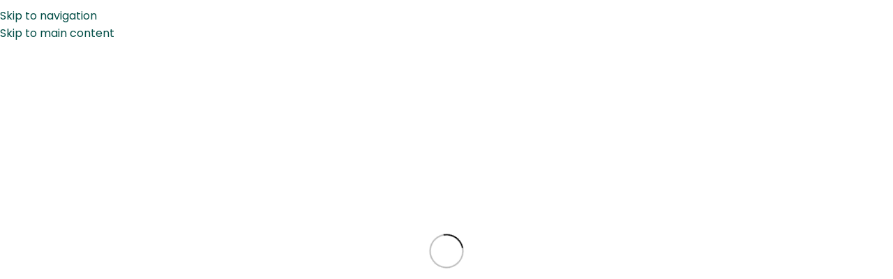

--- FILE ---
content_type: text/html; charset=UTF-8
request_url: https://coopcabaces.coop/category/visites-institucionals/
body_size: 49059
content:
<!DOCTYPE html>
<html lang="ca">
<head>
	<meta charset="UTF-8">
	<link rel="profile" href="https://gmpg.org/xfn/11">
	<link rel="pingback" href="https://coopcabaces.coop/xmlrpc.php">

	<meta name='robots' content='index, follow, max-image-preview:large, max-snippet:-1, max-video-preview:-1' />
	<style>img:is([sizes="auto" i], [sizes^="auto," i]) { contain-intrinsic-size: 3000px 1500px }</style>
	<script>window._wca = window._wca || [];</script>

	<!-- This site is optimized with the Yoast SEO plugin v26.2 - https://yoast.com/wordpress/plugins/seo/ -->
	<title>Arxius de Visites Institucionals - Cooperativa Cabacés</title>
	<link rel="canonical" href="https://coopcabaces.coop/category/visites-institucionals/" />
	<meta property="og:locale" content="ca_ES" />
	<meta property="og:type" content="article" />
	<meta property="og:title" content="Arxius de Visites Institucionals - Cooperativa Cabacés" />
	<meta property="og:url" content="https://coopcabaces.coop/category/visites-institucionals/" />
	<meta property="og:site_name" content="Cooperativa Cabacés" />
	<meta name="twitter:card" content="summary_large_image" />
	<script type="application/ld+json" class="yoast-schema-graph">{"@context":"https://schema.org","@graph":[{"@type":"CollectionPage","@id":"https://coopcabaces.coop/category/visites-institucionals/","url":"https://coopcabaces.coop/category/visites-institucionals/","name":"Arxius de Visites Institucionals - Cooperativa Cabacés","isPartOf":{"@id":"https://coopcabaces.coop/#website"},"primaryImageOfPage":{"@id":"https://coopcabaces.coop/category/visites-institucionals/#primaryimage"},"image":{"@id":"https://coopcabaces.coop/category/visites-institucionals/#primaryimage"},"thumbnailUrl":"https://i0.wp.com/coopcabaces.coop/wp-content/uploads/2021/12/482388516_18053052809156439_926785635093270877_n.jpg?fit=1079%2C721&ssl=1","breadcrumb":{"@id":"https://coopcabaces.coop/category/visites-institucionals/#breadcrumb"},"inLanguage":"ca"},{"@type":"ImageObject","inLanguage":"ca","@id":"https://coopcabaces.coop/category/visites-institucionals/#primaryimage","url":"https://i0.wp.com/coopcabaces.coop/wp-content/uploads/2021/12/482388516_18053052809156439_926785635093270877_n.jpg?fit=1079%2C721&ssl=1","contentUrl":"https://i0.wp.com/coopcabaces.coop/wp-content/uploads/2021/12/482388516_18053052809156439_926785635093270877_n.jpg?fit=1079%2C721&ssl=1","width":1079,"height":721},{"@type":"BreadcrumbList","@id":"https://coopcabaces.coop/category/visites-institucionals/#breadcrumb","itemListElement":[{"@type":"ListItem","position":1,"name":"Inici","item":"https://coopcabaces.coop/"},{"@type":"ListItem","position":2,"name":"Visites Institucionals"}]},{"@type":"WebSite","@id":"https://coopcabaces.coop/#website","url":"https://coopcabaces.coop/","name":"Cooperativa Cabacés","description":"Oli d&#039;oliva verge extra Baronia de Cabacés","publisher":{"@id":"https://coopcabaces.coop/#organization"},"potentialAction":[{"@type":"SearchAction","target":{"@type":"EntryPoint","urlTemplate":"https://coopcabaces.coop/?s={search_term_string}"},"query-input":{"@type":"PropertyValueSpecification","valueRequired":true,"valueName":"search_term_string"}}],"inLanguage":"ca"},{"@type":"Organization","@id":"https://coopcabaces.coop/#organization","name":"Agrícola i Secció de Crèdit de Cabacés, S.C.C.L.","url":"https://coopcabaces.coop/","logo":{"@type":"ImageObject","inLanguage":"ca","@id":"https://coopcabaces.coop/#/schema/logo/image/","url":"https://coopcabaces.coop/wp-content/uploads/2021/11/cooperativa-cabaces-logo-1454943363.jpg","contentUrl":"https://coopcabaces.coop/wp-content/uploads/2021/11/cooperativa-cabaces-logo-1454943363.jpg","width":402,"height":132,"caption":"Agrícola i Secció de Crèdit de Cabacés, S.C.C.L."},"image":{"@id":"https://coopcabaces.coop/#/schema/logo/image/"},"sameAs":["https://instagram.com/agr.isec.cre.decabaces"]}]}</script>
	<!-- / Yoast SEO plugin. -->


<link rel='dns-prefetch' href='//stats.wp.com' />
<link rel='dns-prefetch' href='//fonts.googleapis.com' />
<link rel='preconnect' href='//i0.wp.com' />
<link rel='preconnect' href='//c0.wp.com' />

<link rel='stylesheet' id='wp-block-library-css' href='https://c0.wp.com/c/6.8.3/wp-includes/css/dist/block-library/style.min.css' type='text/css' media='all' />
<style id='safe-svg-svg-icon-style-inline-css' type='text/css'>
.safe-svg-cover{text-align:center}.safe-svg-cover .safe-svg-inside{display:inline-block;max-width:100%}.safe-svg-cover svg{fill:currentColor;height:100%;max-height:100%;max-width:100%;width:100%}

</style>
<link rel='stylesheet' id='mediaelement-css' href='https://c0.wp.com/c/6.8.3/wp-includes/js/mediaelement/mediaelementplayer-legacy.min.css' type='text/css' media='all' />
<link rel='stylesheet' id='wp-mediaelement-css' href='https://c0.wp.com/c/6.8.3/wp-includes/js/mediaelement/wp-mediaelement.min.css' type='text/css' media='all' />
<style id='jetpack-sharing-buttons-style-inline-css' type='text/css'>
.jetpack-sharing-buttons__services-list{display:flex;flex-direction:row;flex-wrap:wrap;gap:0;list-style-type:none;margin:5px;padding:0}.jetpack-sharing-buttons__services-list.has-small-icon-size{font-size:12px}.jetpack-sharing-buttons__services-list.has-normal-icon-size{font-size:16px}.jetpack-sharing-buttons__services-list.has-large-icon-size{font-size:24px}.jetpack-sharing-buttons__services-list.has-huge-icon-size{font-size:36px}@media print{.jetpack-sharing-buttons__services-list{display:none!important}}.editor-styles-wrapper .wp-block-jetpack-sharing-buttons{gap:0;padding-inline-start:0}ul.jetpack-sharing-buttons__services-list.has-background{padding:1.25em 2.375em}
</style>
<style id='global-styles-inline-css' type='text/css'>
:root{--wp--preset--aspect-ratio--square: 1;--wp--preset--aspect-ratio--4-3: 4/3;--wp--preset--aspect-ratio--3-4: 3/4;--wp--preset--aspect-ratio--3-2: 3/2;--wp--preset--aspect-ratio--2-3: 2/3;--wp--preset--aspect-ratio--16-9: 16/9;--wp--preset--aspect-ratio--9-16: 9/16;--wp--preset--color--black: #000000;--wp--preset--color--cyan-bluish-gray: #abb8c3;--wp--preset--color--white: #ffffff;--wp--preset--color--pale-pink: #f78da7;--wp--preset--color--vivid-red: #cf2e2e;--wp--preset--color--luminous-vivid-orange: #ff6900;--wp--preset--color--luminous-vivid-amber: #fcb900;--wp--preset--color--light-green-cyan: #7bdcb5;--wp--preset--color--vivid-green-cyan: #00d084;--wp--preset--color--pale-cyan-blue: #8ed1fc;--wp--preset--color--vivid-cyan-blue: #0693e3;--wp--preset--color--vivid-purple: #9b51e0;--wp--preset--gradient--vivid-cyan-blue-to-vivid-purple: linear-gradient(135deg,rgba(6,147,227,1) 0%,rgb(155,81,224) 100%);--wp--preset--gradient--light-green-cyan-to-vivid-green-cyan: linear-gradient(135deg,rgb(122,220,180) 0%,rgb(0,208,130) 100%);--wp--preset--gradient--luminous-vivid-amber-to-luminous-vivid-orange: linear-gradient(135deg,rgba(252,185,0,1) 0%,rgba(255,105,0,1) 100%);--wp--preset--gradient--luminous-vivid-orange-to-vivid-red: linear-gradient(135deg,rgba(255,105,0,1) 0%,rgb(207,46,46) 100%);--wp--preset--gradient--very-light-gray-to-cyan-bluish-gray: linear-gradient(135deg,rgb(238,238,238) 0%,rgb(169,184,195) 100%);--wp--preset--gradient--cool-to-warm-spectrum: linear-gradient(135deg,rgb(74,234,220) 0%,rgb(151,120,209) 20%,rgb(207,42,186) 40%,rgb(238,44,130) 60%,rgb(251,105,98) 80%,rgb(254,248,76) 100%);--wp--preset--gradient--blush-light-purple: linear-gradient(135deg,rgb(255,206,236) 0%,rgb(152,150,240) 100%);--wp--preset--gradient--blush-bordeaux: linear-gradient(135deg,rgb(254,205,165) 0%,rgb(254,45,45) 50%,rgb(107,0,62) 100%);--wp--preset--gradient--luminous-dusk: linear-gradient(135deg,rgb(255,203,112) 0%,rgb(199,81,192) 50%,rgb(65,88,208) 100%);--wp--preset--gradient--pale-ocean: linear-gradient(135deg,rgb(255,245,203) 0%,rgb(182,227,212) 50%,rgb(51,167,181) 100%);--wp--preset--gradient--electric-grass: linear-gradient(135deg,rgb(202,248,128) 0%,rgb(113,206,126) 100%);--wp--preset--gradient--midnight: linear-gradient(135deg,rgb(2,3,129) 0%,rgb(40,116,252) 100%);--wp--preset--font-size--small: 13px;--wp--preset--font-size--medium: 20px;--wp--preset--font-size--large: 36px;--wp--preset--font-size--x-large: 42px;--wp--preset--spacing--20: 0.44rem;--wp--preset--spacing--30: 0.67rem;--wp--preset--spacing--40: 1rem;--wp--preset--spacing--50: 1.5rem;--wp--preset--spacing--60: 2.25rem;--wp--preset--spacing--70: 3.38rem;--wp--preset--spacing--80: 5.06rem;--wp--preset--shadow--natural: 6px 6px 9px rgba(0, 0, 0, 0.2);--wp--preset--shadow--deep: 12px 12px 50px rgba(0, 0, 0, 0.4);--wp--preset--shadow--sharp: 6px 6px 0px rgba(0, 0, 0, 0.2);--wp--preset--shadow--outlined: 6px 6px 0px -3px rgba(255, 255, 255, 1), 6px 6px rgba(0, 0, 0, 1);--wp--preset--shadow--crisp: 6px 6px 0px rgba(0, 0, 0, 1);}:where(body) { margin: 0; }.wp-site-blocks > .alignleft { float: left; margin-right: 2em; }.wp-site-blocks > .alignright { float: right; margin-left: 2em; }.wp-site-blocks > .aligncenter { justify-content: center; margin-left: auto; margin-right: auto; }:where(.is-layout-flex){gap: 0.5em;}:where(.is-layout-grid){gap: 0.5em;}.is-layout-flow > .alignleft{float: left;margin-inline-start: 0;margin-inline-end: 2em;}.is-layout-flow > .alignright{float: right;margin-inline-start: 2em;margin-inline-end: 0;}.is-layout-flow > .aligncenter{margin-left: auto !important;margin-right: auto !important;}.is-layout-constrained > .alignleft{float: left;margin-inline-start: 0;margin-inline-end: 2em;}.is-layout-constrained > .alignright{float: right;margin-inline-start: 2em;margin-inline-end: 0;}.is-layout-constrained > .aligncenter{margin-left: auto !important;margin-right: auto !important;}.is-layout-constrained > :where(:not(.alignleft):not(.alignright):not(.alignfull)){margin-left: auto !important;margin-right: auto !important;}body .is-layout-flex{display: flex;}.is-layout-flex{flex-wrap: wrap;align-items: center;}.is-layout-flex > :is(*, div){margin: 0;}body .is-layout-grid{display: grid;}.is-layout-grid > :is(*, div){margin: 0;}body{padding-top: 0px;padding-right: 0px;padding-bottom: 0px;padding-left: 0px;}a:where(:not(.wp-element-button)){text-decoration: none;}:root :where(.wp-element-button, .wp-block-button__link){background-color: #32373c;border-width: 0;color: #fff;font-family: inherit;font-size: inherit;line-height: inherit;padding: calc(0.667em + 2px) calc(1.333em + 2px);text-decoration: none;}.has-black-color{color: var(--wp--preset--color--black) !important;}.has-cyan-bluish-gray-color{color: var(--wp--preset--color--cyan-bluish-gray) !important;}.has-white-color{color: var(--wp--preset--color--white) !important;}.has-pale-pink-color{color: var(--wp--preset--color--pale-pink) !important;}.has-vivid-red-color{color: var(--wp--preset--color--vivid-red) !important;}.has-luminous-vivid-orange-color{color: var(--wp--preset--color--luminous-vivid-orange) !important;}.has-luminous-vivid-amber-color{color: var(--wp--preset--color--luminous-vivid-amber) !important;}.has-light-green-cyan-color{color: var(--wp--preset--color--light-green-cyan) !important;}.has-vivid-green-cyan-color{color: var(--wp--preset--color--vivid-green-cyan) !important;}.has-pale-cyan-blue-color{color: var(--wp--preset--color--pale-cyan-blue) !important;}.has-vivid-cyan-blue-color{color: var(--wp--preset--color--vivid-cyan-blue) !important;}.has-vivid-purple-color{color: var(--wp--preset--color--vivid-purple) !important;}.has-black-background-color{background-color: var(--wp--preset--color--black) !important;}.has-cyan-bluish-gray-background-color{background-color: var(--wp--preset--color--cyan-bluish-gray) !important;}.has-white-background-color{background-color: var(--wp--preset--color--white) !important;}.has-pale-pink-background-color{background-color: var(--wp--preset--color--pale-pink) !important;}.has-vivid-red-background-color{background-color: var(--wp--preset--color--vivid-red) !important;}.has-luminous-vivid-orange-background-color{background-color: var(--wp--preset--color--luminous-vivid-orange) !important;}.has-luminous-vivid-amber-background-color{background-color: var(--wp--preset--color--luminous-vivid-amber) !important;}.has-light-green-cyan-background-color{background-color: var(--wp--preset--color--light-green-cyan) !important;}.has-vivid-green-cyan-background-color{background-color: var(--wp--preset--color--vivid-green-cyan) !important;}.has-pale-cyan-blue-background-color{background-color: var(--wp--preset--color--pale-cyan-blue) !important;}.has-vivid-cyan-blue-background-color{background-color: var(--wp--preset--color--vivid-cyan-blue) !important;}.has-vivid-purple-background-color{background-color: var(--wp--preset--color--vivid-purple) !important;}.has-black-border-color{border-color: var(--wp--preset--color--black) !important;}.has-cyan-bluish-gray-border-color{border-color: var(--wp--preset--color--cyan-bluish-gray) !important;}.has-white-border-color{border-color: var(--wp--preset--color--white) !important;}.has-pale-pink-border-color{border-color: var(--wp--preset--color--pale-pink) !important;}.has-vivid-red-border-color{border-color: var(--wp--preset--color--vivid-red) !important;}.has-luminous-vivid-orange-border-color{border-color: var(--wp--preset--color--luminous-vivid-orange) !important;}.has-luminous-vivid-amber-border-color{border-color: var(--wp--preset--color--luminous-vivid-amber) !important;}.has-light-green-cyan-border-color{border-color: var(--wp--preset--color--light-green-cyan) !important;}.has-vivid-green-cyan-border-color{border-color: var(--wp--preset--color--vivid-green-cyan) !important;}.has-pale-cyan-blue-border-color{border-color: var(--wp--preset--color--pale-cyan-blue) !important;}.has-vivid-cyan-blue-border-color{border-color: var(--wp--preset--color--vivid-cyan-blue) !important;}.has-vivid-purple-border-color{border-color: var(--wp--preset--color--vivid-purple) !important;}.has-vivid-cyan-blue-to-vivid-purple-gradient-background{background: var(--wp--preset--gradient--vivid-cyan-blue-to-vivid-purple) !important;}.has-light-green-cyan-to-vivid-green-cyan-gradient-background{background: var(--wp--preset--gradient--light-green-cyan-to-vivid-green-cyan) !important;}.has-luminous-vivid-amber-to-luminous-vivid-orange-gradient-background{background: var(--wp--preset--gradient--luminous-vivid-amber-to-luminous-vivid-orange) !important;}.has-luminous-vivid-orange-to-vivid-red-gradient-background{background: var(--wp--preset--gradient--luminous-vivid-orange-to-vivid-red) !important;}.has-very-light-gray-to-cyan-bluish-gray-gradient-background{background: var(--wp--preset--gradient--very-light-gray-to-cyan-bluish-gray) !important;}.has-cool-to-warm-spectrum-gradient-background{background: var(--wp--preset--gradient--cool-to-warm-spectrum) !important;}.has-blush-light-purple-gradient-background{background: var(--wp--preset--gradient--blush-light-purple) !important;}.has-blush-bordeaux-gradient-background{background: var(--wp--preset--gradient--blush-bordeaux) !important;}.has-luminous-dusk-gradient-background{background: var(--wp--preset--gradient--luminous-dusk) !important;}.has-pale-ocean-gradient-background{background: var(--wp--preset--gradient--pale-ocean) !important;}.has-electric-grass-gradient-background{background: var(--wp--preset--gradient--electric-grass) !important;}.has-midnight-gradient-background{background: var(--wp--preset--gradient--midnight) !important;}.has-small-font-size{font-size: var(--wp--preset--font-size--small) !important;}.has-medium-font-size{font-size: var(--wp--preset--font-size--medium) !important;}.has-large-font-size{font-size: var(--wp--preset--font-size--large) !important;}.has-x-large-font-size{font-size: var(--wp--preset--font-size--x-large) !important;}
:where(.wp-block-post-template.is-layout-flex){gap: 1.25em;}:where(.wp-block-post-template.is-layout-grid){gap: 1.25em;}
:where(.wp-block-columns.is-layout-flex){gap: 2em;}:where(.wp-block-columns.is-layout-grid){gap: 2em;}
:root :where(.wp-block-pullquote){font-size: 1.5em;line-height: 1.6;}
</style>
<style id='woocommerce-inline-inline-css' type='text/css'>
.woocommerce form .form-row .required { visibility: visible; }
</style>
<link rel='stylesheet' id='wpml-legacy-horizontal-list-0-css' href='https://coopcabaces.coop/wp-content/plugins/sitepress-multilingual-cms/templates/language-switchers/legacy-list-horizontal/style.min.css?ver=1' type='text/css' media='all' />
<link rel='stylesheet' id='wpml-menu-item-0-css' href='https://coopcabaces.coop/wp-content/plugins/sitepress-multilingual-cms/templates/language-switchers/menu-item/style.min.css?ver=1' type='text/css' media='all' />
<link rel='stylesheet' id='cmplz-general-css' href='https://coopcabaces.coop/wp-content/plugins/complianz-gdpr/assets/css/cookieblocker.min.css?ver=1757061369' type='text/css' media='all' />
<link rel='stylesheet' id='elementor-icons-css' href='https://coopcabaces.coop/wp-content/plugins/elementor/assets/lib/eicons/css/elementor-icons.min.css?ver=5.44.0' type='text/css' media='all' />
<link rel='stylesheet' id='elementor-frontend-css' href='https://coopcabaces.coop/wp-content/plugins/elementor/assets/css/frontend.min.css?ver=3.32.5' type='text/css' media='all' />
<link rel='stylesheet' id='elementor-post-9-css' href='https://coopcabaces.coop/wp-content/uploads/elementor/css/post-9.css?ver=1767826993' type='text/css' media='all' />
<link rel='stylesheet' id='wd-style-base-css' href='https://coopcabaces.coop/wp-content/themes/woodmart/css/parts/base.min.css?ver=8.3.3' type='text/css' media='all' />
<link rel='stylesheet' id='wd-helpers-wpb-elem-css' href='https://coopcabaces.coop/wp-content/themes/woodmart/css/parts/helpers-wpb-elem.min.css?ver=8.3.3' type='text/css' media='all' />
<link rel='stylesheet' id='wd-lazy-loading-css' href='https://coopcabaces.coop/wp-content/themes/woodmart/css/parts/opt-lazy-load.min.css?ver=8.3.3' type='text/css' media='all' />
<link rel='stylesheet' id='wd-revolution-slider-css' href='https://coopcabaces.coop/wp-content/themes/woodmart/css/parts/int-rev-slider.min.css?ver=8.3.3' type='text/css' media='all' />
<link rel='stylesheet' id='wd-wpml-css' href='https://coopcabaces.coop/wp-content/themes/woodmart/css/parts/int-wpml.min.css?ver=8.3.3' type='text/css' media='all' />
<link rel='stylesheet' id='wd-int-wpml-curr-switch-css' href='https://coopcabaces.coop/wp-content/themes/woodmart/css/parts/int-wpml-curr-switch.min.css?ver=8.3.3' type='text/css' media='all' />
<link rel='stylesheet' id='wd-elementor-base-css' href='https://coopcabaces.coop/wp-content/themes/woodmart/css/parts/int-elem-base.min.css?ver=8.3.3' type='text/css' media='all' />
<link rel='stylesheet' id='wd-woo-payment-plugin-stripe-css' href='https://coopcabaces.coop/wp-content/themes/woodmart/css/parts/int-woo-payment-plugin-stripe.min.css?ver=8.3.3' type='text/css' media='all' />
<link rel='stylesheet' id='wd-woocommerce-base-css' href='https://coopcabaces.coop/wp-content/themes/woodmart/css/parts/woocommerce-base.min.css?ver=8.3.3' type='text/css' media='all' />
<link rel='stylesheet' id='wd-mod-star-rating-css' href='https://coopcabaces.coop/wp-content/themes/woodmart/css/parts/mod-star-rating.min.css?ver=8.3.3' type='text/css' media='all' />
<link rel='stylesheet' id='wd-woocommerce-block-notices-css' href='https://coopcabaces.coop/wp-content/themes/woodmart/css/parts/woo-mod-block-notices.min.css?ver=8.3.3' type='text/css' media='all' />
<link rel='stylesheet' id='wd-wp-blocks-css' href='https://coopcabaces.coop/wp-content/themes/woodmart/css/parts/wp-blocks.min.css?ver=8.3.3' type='text/css' media='all' />
<link rel='stylesheet' id='child-style-css' href='https://coopcabaces.coop/wp-content/themes/woodmart-child/style.css?ver=8.3.3' type='text/css' media='all' />
<link rel='stylesheet' id='wd-header-base-css' href='https://coopcabaces.coop/wp-content/themes/woodmart/css/parts/header-base.min.css?ver=8.3.3' type='text/css' media='all' />
<link rel='stylesheet' id='wd-mod-tools-css' href='https://coopcabaces.coop/wp-content/themes/woodmart/css/parts/mod-tools.min.css?ver=8.3.3' type='text/css' media='all' />
<link rel='stylesheet' id='wd-header-my-account-dropdown-css' href='https://coopcabaces.coop/wp-content/themes/woodmart/css/parts/header-el-my-account-dropdown.min.css?ver=8.3.3' type='text/css' media='all' />
<link rel='stylesheet' id='wd-woo-mod-login-form-css' href='https://coopcabaces.coop/wp-content/themes/woodmart/css/parts/woo-mod-login-form.min.css?ver=8.3.3' type='text/css' media='all' />
<link rel='stylesheet' id='wd-header-my-account-css' href='https://coopcabaces.coop/wp-content/themes/woodmart/css/parts/header-el-my-account.min.css?ver=8.3.3' type='text/css' media='all' />
<link rel='stylesheet' id='wd-header-cart-side-css' href='https://coopcabaces.coop/wp-content/themes/woodmart/css/parts/header-el-cart-side.min.css?ver=8.3.3' type='text/css' media='all' />
<link rel='stylesheet' id='wd-woo-mod-quantity-css' href='https://coopcabaces.coop/wp-content/themes/woodmart/css/parts/woo-mod-quantity.min.css?ver=8.3.3' type='text/css' media='all' />
<link rel='stylesheet' id='wd-header-cart-css' href='https://coopcabaces.coop/wp-content/themes/woodmart/css/parts/header-el-cart.min.css?ver=8.3.3' type='text/css' media='all' />
<link rel='stylesheet' id='wd-widget-shopping-cart-css' href='https://coopcabaces.coop/wp-content/themes/woodmart/css/parts/woo-widget-shopping-cart.min.css?ver=8.3.3' type='text/css' media='all' />
<link rel='stylesheet' id='wd-widget-product-list-css' href='https://coopcabaces.coop/wp-content/themes/woodmart/css/parts/woo-widget-product-list.min.css?ver=8.3.3' type='text/css' media='all' />
<link rel='stylesheet' id='wd-header-mobile-nav-dropdown-css' href='https://coopcabaces.coop/wp-content/themes/woodmart/css/parts/header-el-mobile-nav-dropdown.min.css?ver=8.3.3' type='text/css' media='all' />
<link rel='stylesheet' id='wd-page-title-css' href='https://coopcabaces.coop/wp-content/themes/woodmart/css/parts/page-title.min.css?ver=8.3.3' type='text/css' media='all' />
<link rel='stylesheet' id='wd-off-canvas-sidebar-css' href='https://coopcabaces.coop/wp-content/themes/woodmart/css/parts/opt-off-canvas-sidebar.min.css?ver=8.3.3' type='text/css' media='all' />
<link rel='stylesheet' id='wd-widget-nav-css' href='https://coopcabaces.coop/wp-content/themes/woodmart/css/parts/widget-nav.min.css?ver=8.3.3' type='text/css' media='all' />
<link rel='stylesheet' id='wd-widget-wd-recent-posts-css' href='https://coopcabaces.coop/wp-content/themes/woodmart/css/parts/widget-wd-recent-posts.min.css?ver=8.3.3' type='text/css' media='all' />
<link rel='stylesheet' id='wd-wd-search-form-css' href='https://coopcabaces.coop/wp-content/themes/woodmart/css/parts/wd-search-form.min.css?ver=8.3.3' type='text/css' media='all' />
<link rel='stylesheet' id='wd-wd-search-dropdown-css' href='https://coopcabaces.coop/wp-content/themes/woodmart/css/parts/wd-search-dropdown.min.css?ver=8.3.3' type='text/css' media='all' />
<link rel='stylesheet' id='wd-instagram-css' href='https://coopcabaces.coop/wp-content/themes/woodmart/css/parts/el-instagram.min.css?ver=8.3.3' type='text/css' media='all' />
<link rel='stylesheet' id='wd-blog-loop-base-css' href='https://coopcabaces.coop/wp-content/themes/woodmart/css/parts/blog-loop-base.min.css?ver=8.3.3' type='text/css' media='all' />
<link rel='stylesheet' id='wd-post-types-mod-predefined-css' href='https://coopcabaces.coop/wp-content/themes/woodmart/css/parts/post-types-mod-predefined.min.css?ver=8.3.3' type='text/css' media='all' />
<link rel='stylesheet' id='wd-blog-loop-design-default-css' href='https://coopcabaces.coop/wp-content/themes/woodmart/css/parts/blog-loop-design-default.min.css?ver=8.3.3' type='text/css' media='all' />
<link rel='stylesheet' id='wd-post-types-mod-categories-style-bg-css' href='https://coopcabaces.coop/wp-content/themes/woodmart/css/parts/post-types-mod-categories-style-bg.min.css?ver=8.3.3' type='text/css' media='all' />
<link rel='stylesheet' id='wd-post-types-mod-date-style-bg-css' href='https://coopcabaces.coop/wp-content/themes/woodmart/css/parts/post-types-mod-date-style-bg.min.css?ver=8.3.3' type='text/css' media='all' />
<link rel='stylesheet' id='wd-blog-mod-author-css' href='https://coopcabaces.coop/wp-content/themes/woodmart/css/parts/blog-mod-author.min.css?ver=8.3.3' type='text/css' media='all' />
<link rel='stylesheet' id='wd-social-icons-css' href='https://coopcabaces.coop/wp-content/themes/woodmart/css/parts/el-social-icons.min.css?ver=8.3.3' type='text/css' media='all' />
<link rel='stylesheet' id='wd-footer-base-css' href='https://coopcabaces.coop/wp-content/themes/woodmart/css/parts/footer-base.min.css?ver=8.3.3' type='text/css' media='all' />
<link rel='stylesheet' id='wd-social-icons-styles-css' href='https://coopcabaces.coop/wp-content/themes/woodmart/css/parts/el-social-styles.min.css?ver=8.3.3' type='text/css' media='all' />
<link rel='stylesheet' id='wd-mod-nav-vertical-css' href='https://coopcabaces.coop/wp-content/themes/woodmart/css/parts/mod-nav-vertical.min.css?ver=8.3.3' type='text/css' media='all' />
<link rel='stylesheet' id='wd-mod-nav-vertical-design-default-css' href='https://coopcabaces.coop/wp-content/themes/woodmart/css/parts/mod-nav-vertical-design-default.min.css?ver=8.3.3' type='text/css' media='all' />
<link rel='stylesheet' id='wd-el-menu-css' href='https://coopcabaces.coop/wp-content/themes/woodmart/css/parts/el-menu.min.css?ver=8.3.3' type='text/css' media='all' />
<link rel='stylesheet' id='wd-el-menu-wpb-elem-css' href='https://coopcabaces.coop/wp-content/themes/woodmart/css/parts/el-menu-wpb-elem.min.css?ver=8.3.3' type='text/css' media='all' />
<link rel='stylesheet' id='wd-text-block-css' href='https://coopcabaces.coop/wp-content/themes/woodmart/css/parts/el-text-block.min.css?ver=8.3.3' type='text/css' media='all' />
<link rel='stylesheet' id='wd-scroll-top-css' href='https://coopcabaces.coop/wp-content/themes/woodmart/css/parts/opt-scrolltotop.min.css?ver=8.3.3' type='text/css' media='all' />
<link rel='stylesheet' id='wd-header-banner-css' href='https://coopcabaces.coop/wp-content/themes/woodmart/css/parts/opt-header-banner.min.css?ver=8.3.3' type='text/css' media='all' />
<link rel='stylesheet' id='wd-mod-sticky-sidebar-opener-css' href='https://coopcabaces.coop/wp-content/themes/woodmart/css/parts/mod-sticky-sidebar-opener.min.css?ver=8.3.3' type='text/css' media='all' />
<link rel='stylesheet' id='wd-bottom-toolbar-css' href='https://coopcabaces.coop/wp-content/themes/woodmart/css/parts/opt-bottom-toolbar.min.css?ver=8.3.3' type='text/css' media='all' />
<link rel='stylesheet' id='wd-header-elements-base-css' href='https://coopcabaces.coop/wp-content/themes/woodmart/css/parts/header-el-base.min.css?ver=8.3.3' type='text/css' media='all' />
<link rel='stylesheet' id='xts-google-fonts-css' href='https://fonts.googleapis.com/css?family=Poppins%3A400%2C600%2C700%7CFigtree%3A400%2C600&#038;ver=8.3.3' type='text/css' media='all' />
<script type="text/javascript" src="https://c0.wp.com/c/6.8.3/wp-includes/js/jquery/jquery.min.js" id="jquery-core-js"></script>
<script type="text/javascript" src="https://c0.wp.com/c/6.8.3/wp-includes/js/jquery/jquery-migrate.min.js" id="jquery-migrate-js"></script>
<script type="text/javascript" id="wpml-cookie-js-extra">
/* <![CDATA[ */
var wpml_cookies = {"wp-wpml_current_language":{"value":"ca","expires":1,"path":"\/"}};
var wpml_cookies = {"wp-wpml_current_language":{"value":"ca","expires":1,"path":"\/"}};
/* ]]> */
</script>
<script type="text/javascript" src="https://coopcabaces.coop/wp-content/plugins/sitepress-multilingual-cms/res/js/cookies/language-cookie.js?ver=484900" id="wpml-cookie-js" defer="defer" data-wp-strategy="defer"></script>
<script type="text/javascript" id="altcha-widget-custom-options-js-after">
/* <![CDATA[ */
(() => { window.ALTCHA_WIDGET_ATTRS = {"challengeurl":"https:\/\/coopcabaces.coop\/wp-json\/altcha\/v1\/challenge","strings":"{\"error\":\"La verificaci\\u00f3 ha fallat. Torneu-ho a provar m\\u00e9s tard.\",\"footer\":\"Protegit per <a href=\\\"https:\\\/\\\/altcha.org\\\/\\\" target=\\\"_blank\\\">ALTCHA<\\\/a>\",\"label\":\"No s\\u00f3c un robot\",\"verified\":\"Verificat\",\"verifying\":\"Verificant...\",\"waitAlert\":\"Verificant... si us plau, espereu.\"}","hidelogo":"1","hidefooter":"1"}; })();
/* ]]> */
</script>
<script type="text/javascript" src="https://c0.wp.com/p/woocommerce/10.3.7/assets/js/jquery-blockui/jquery.blockUI.min.js" id="wc-jquery-blockui-js" defer="defer" data-wp-strategy="defer"></script>
<script type="text/javascript" id="wc-add-to-cart-js-extra">
/* <![CDATA[ */
var wc_add_to_cart_params = {"ajax_url":"\/wp-admin\/admin-ajax.php","wc_ajax_url":"\/?wc-ajax=%%endpoint%%","i18n_view_cart":"Visualitza la cistella","cart_url":"https:\/\/coopcabaces.coop\/cistella\/","is_cart":"","cart_redirect_after_add":"no"};
/* ]]> */
</script>
<script type="text/javascript" src="https://c0.wp.com/p/woocommerce/10.3.7/assets/js/frontend/add-to-cart.min.js" id="wc-add-to-cart-js" defer="defer" data-wp-strategy="defer"></script>
<script type="text/javascript" src="https://c0.wp.com/p/woocommerce/10.3.7/assets/js/js-cookie/js.cookie.min.js" id="wc-js-cookie-js" defer="defer" data-wp-strategy="defer"></script>
<script type="text/javascript" id="woocommerce-js-extra">
/* <![CDATA[ */
var woocommerce_params = {"ajax_url":"\/wp-admin\/admin-ajax.php","wc_ajax_url":"\/?wc-ajax=%%endpoint%%","i18n_password_show":"Mostra la contrasenya","i18n_password_hide":"Amaga la contrasenya"};
/* ]]> */
</script>
<script type="text/javascript" src="https://c0.wp.com/p/woocommerce/10.3.7/assets/js/frontend/woocommerce.min.js" id="woocommerce-js" defer="defer" data-wp-strategy="defer"></script>
<script data-service="jetpack-statistics" data-category="statistics" type="text/plain" data-cmplz-src="https://stats.wp.com/s-202603.js" id="woocommerce-analytics-js" defer="defer" data-wp-strategy="defer"></script>
<script type="text/javascript" src="https://coopcabaces.coop/wp-content/themes/woodmart/js/libs/device.min.js?ver=8.3.3" id="wd-device-library-js"></script>
<script type="text/javascript" src="https://coopcabaces.coop/wp-content/themes/woodmart/js/scripts/global/scrollBar.min.js?ver=8.3.3" id="wd-scrollbar-js"></script>
<link rel="https://api.w.org/" href="https://coopcabaces.coop/wp-json/" /><link rel="alternate" title="JSON" type="application/json" href="https://coopcabaces.coop/wp-json/wp/v2/categories/156" /><link rel="EditURI" type="application/rsd+xml" title="RSD" href="https://coopcabaces.coop/xmlrpc.php?rsd" />

<meta name="generator" content="WPML ver:4.8.4 stt:8,1,4,2;" />

<!-- This website runs the Product Feed PRO for WooCommerce by AdTribes.io plugin - version woocommercesea_option_installed_version -->
	<style>img#wpstats{display:none}</style>
					<style>.cmplz-hidden {
					display: none !important;
				}</style><meta name="theme-color" content="rgb(192,73,23)">					<meta name="viewport" content="width=device-width, initial-scale=1.0, maximum-scale=1.0, user-scalable=no">
										<noscript><style>.woocommerce-product-gallery{ opacity: 1 !important; }</style></noscript>
				<style>
				.e-con.e-parent:nth-of-type(n+4):not(.e-lazyloaded):not(.e-no-lazyload),
				.e-con.e-parent:nth-of-type(n+4):not(.e-lazyloaded):not(.e-no-lazyload) * {
					background-image: none !important;
				}
				@media screen and (max-height: 1024px) {
					.e-con.e-parent:nth-of-type(n+3):not(.e-lazyloaded):not(.e-no-lazyload),
					.e-con.e-parent:nth-of-type(n+3):not(.e-lazyloaded):not(.e-no-lazyload) * {
						background-image: none !important;
					}
				}
				@media screen and (max-height: 640px) {
					.e-con.e-parent:nth-of-type(n+2):not(.e-lazyloaded):not(.e-no-lazyload),
					.e-con.e-parent:nth-of-type(n+2):not(.e-lazyloaded):not(.e-no-lazyload) * {
						background-image: none !important;
					}
				}
			</style>
			<meta name="generator" content="Powered by Slider Revolution 6.7.4 - responsive, Mobile-Friendly Slider Plugin for WordPress with comfortable drag and drop interface." />
<link rel="icon" href="https://i0.wp.com/coopcabaces.coop/wp-content/uploads/2025/01/cropped-favicon.png?fit=32%2C32&#038;ssl=1" sizes="32x32" />
<link rel="icon" href="https://i0.wp.com/coopcabaces.coop/wp-content/uploads/2025/01/cropped-favicon.png?fit=192%2C192&#038;ssl=1" sizes="192x192" />
<link rel="apple-touch-icon" href="https://i0.wp.com/coopcabaces.coop/wp-content/uploads/2025/01/cropped-favicon.png?fit=180%2C180&#038;ssl=1" />
<meta name="msapplication-TileImage" content="https://i0.wp.com/coopcabaces.coop/wp-content/uploads/2025/01/cropped-favicon.png?fit=270%2C270&#038;ssl=1" />
<script>function setREVStartSize(e){
			//window.requestAnimationFrame(function() {
				window.RSIW = window.RSIW===undefined ? window.innerWidth : window.RSIW;
				window.RSIH = window.RSIH===undefined ? window.innerHeight : window.RSIH;
				try {
					var pw = document.getElementById(e.c).parentNode.offsetWidth,
						newh;
					pw = pw===0 || isNaN(pw) || (e.l=="fullwidth" || e.layout=="fullwidth") ? window.RSIW : pw;
					e.tabw = e.tabw===undefined ? 0 : parseInt(e.tabw);
					e.thumbw = e.thumbw===undefined ? 0 : parseInt(e.thumbw);
					e.tabh = e.tabh===undefined ? 0 : parseInt(e.tabh);
					e.thumbh = e.thumbh===undefined ? 0 : parseInt(e.thumbh);
					e.tabhide = e.tabhide===undefined ? 0 : parseInt(e.tabhide);
					e.thumbhide = e.thumbhide===undefined ? 0 : parseInt(e.thumbhide);
					e.mh = e.mh===undefined || e.mh=="" || e.mh==="auto" ? 0 : parseInt(e.mh,0);
					if(e.layout==="fullscreen" || e.l==="fullscreen")
						newh = Math.max(e.mh,window.RSIH);
					else{
						e.gw = Array.isArray(e.gw) ? e.gw : [e.gw];
						for (var i in e.rl) if (e.gw[i]===undefined || e.gw[i]===0) e.gw[i] = e.gw[i-1];
						e.gh = e.el===undefined || e.el==="" || (Array.isArray(e.el) && e.el.length==0)? e.gh : e.el;
						e.gh = Array.isArray(e.gh) ? e.gh : [e.gh];
						for (var i in e.rl) if (e.gh[i]===undefined || e.gh[i]===0) e.gh[i] = e.gh[i-1];
											
						var nl = new Array(e.rl.length),
							ix = 0,
							sl;
						e.tabw = e.tabhide>=pw ? 0 : e.tabw;
						e.thumbw = e.thumbhide>=pw ? 0 : e.thumbw;
						e.tabh = e.tabhide>=pw ? 0 : e.tabh;
						e.thumbh = e.thumbhide>=pw ? 0 : e.thumbh;
						for (var i in e.rl) nl[i] = e.rl[i]<window.RSIW ? 0 : e.rl[i];
						sl = nl[0];
						for (var i in nl) if (sl>nl[i] && nl[i]>0) { sl = nl[i]; ix=i;}
						var m = pw>(e.gw[ix]+e.tabw+e.thumbw) ? 1 : (pw-(e.tabw+e.thumbw)) / (e.gw[ix]);
						newh =  (e.gh[ix] * m) + (e.tabh + e.thumbh);
					}
					var el = document.getElementById(e.c);
					if (el!==null && el) el.style.height = newh+"px";
					el = document.getElementById(e.c+"_wrapper");
					if (el!==null && el) {
						el.style.height = newh+"px";
						el.style.display = "block";
					}
				} catch(e){
					console.log("Failure at Presize of Slider:" + e)
				}
			//});
		  };</script>
		<style type="text/css" id="wp-custom-css">
			.noticieshide:lang(es), .noticieshide:lang(en), .noticieshide:lang(fr){
	display: none !important;
}

.woocommerce-checkout-review-order-table th, .woocommerce-checkout-review-order-table td{
	width: auto;
}

.outofstock .price{display:none}

.outofstock .amount{display:none}		</style>
		<style>
		
		</style>			<style id="wd-style-header_789575-css" data-type="wd-style-header_789575">
				:root{
	--wd-top-bar-h: .00001px;
	--wd-top-bar-sm-h: .00001px;
	--wd-top-bar-sticky-h: .00001px;
	--wd-top-bar-brd-w: .00001px;

	--wd-header-general-h: 90px;
	--wd-header-general-sm-h: 60px;
	--wd-header-general-sticky-h: 60px;
	--wd-header-general-brd-w: .00001px;

	--wd-header-bottom-h: .00001px;
	--wd-header-bottom-sm-h: .00001px;
	--wd-header-bottom-sticky-h: .00001px;
	--wd-header-bottom-brd-w: .00001px;

	--wd-header-clone-h: .00001px;

	--wd-header-brd-w: calc(var(--wd-top-bar-brd-w) + var(--wd-header-general-brd-w) + var(--wd-header-bottom-brd-w));
	--wd-header-h: calc(var(--wd-top-bar-h) + var(--wd-header-general-h) + var(--wd-header-bottom-h) + var(--wd-header-brd-w));
	--wd-header-sticky-h: calc(var(--wd-top-bar-sticky-h) + var(--wd-header-general-sticky-h) + var(--wd-header-bottom-sticky-h) + var(--wd-header-clone-h) + var(--wd-header-brd-w));
	--wd-header-sm-h: calc(var(--wd-top-bar-sm-h) + var(--wd-header-general-sm-h) + var(--wd-header-bottom-sm-h) + var(--wd-header-brd-w));
}


.whb-sticked .whb-general-header .wd-dropdown:not(.sub-sub-menu) {
	margin-top: 9px;
}

.whb-sticked .whb-general-header .wd-dropdown:not(.sub-sub-menu):after {
	height: 20px;
}






					</style>
						<style id="wd-style-theme_settings_default-css" data-type="wd-style-theme_settings_default">
				@font-face {
	font-weight: normal;
	font-style: normal;
	font-family: "woodmart-font";
	src: url("//coopcabaces.coop/wp-content/themes/woodmart/fonts/woodmart-font-3-400.woff2?v=8.3.3") format("woff2");
}

@font-face {
	font-family: "star";
	font-weight: 400;
	font-style: normal;
	src: url("//coopcabaces.coop/wp-content/plugins/woocommerce/assets/fonts/star.eot?#iefix") format("embedded-opentype"), url("//coopcabaces.coop/wp-content/plugins/woocommerce/assets/fonts/star.woff") format("woff"), url("//coopcabaces.coop/wp-content/plugins/woocommerce/assets/fonts/star.ttf") format("truetype"), url("//coopcabaces.coop/wp-content/plugins/woocommerce/assets/fonts/star.svg#star") format("svg");
}

@font-face {
	font-family: "WooCommerce";
	font-weight: 400;
	font-style: normal;
	src: url("//coopcabaces.coop/wp-content/plugins/woocommerce/assets/fonts/WooCommerce.eot?#iefix") format("embedded-opentype"), url("//coopcabaces.coop/wp-content/plugins/woocommerce/assets/fonts/WooCommerce.woff") format("woff"), url("//coopcabaces.coop/wp-content/plugins/woocommerce/assets/fonts/WooCommerce.ttf") format("truetype"), url("//coopcabaces.coop/wp-content/plugins/woocommerce/assets/fonts/WooCommerce.svg#WooCommerce") format("svg");
}

:root {
	--wd-header-banner-h: 40px;
	--wd-text-font: "Poppins", Arial, Helvetica, sans-serif;
	--wd-text-font-weight: 400;
	--wd-text-color: rgb(29,29,27);
	--wd-text-font-size: 16px;
	--wd-title-font: "Recoleta Bold", Arial, Helvetica, sans-serif;
	--wd-title-font-weight: 400;
	--wd-title-color: rgb(29,29,27);
	--wd-entities-title-font: "Poppins", Arial, Helvetica, sans-serif;
	--wd-entities-title-font-weight: 400;
	--wd-entities-title-color: #333333;
	--wd-entities-title-color-hover: rgb(51 51 51 / 65%);
	--wd-alternative-font: "Figtree", Arial, Helvetica, sans-serif;
	--wd-widget-title-font: "Poppins", Arial, Helvetica, sans-serif;
	--wd-widget-title-font-weight: 400;
	--wd-widget-title-transform: uppercase;
	--wd-widget-title-color: #333;
	--wd-widget-title-font-size: 16px;
	--wd-header-el-font: "Poppins", Arial, Helvetica, sans-serif;
	--wd-header-el-font-weight: 700;
	--wd-header-el-transform: uppercase;
	--wd-header-el-font-size: 13px;
	--wd-otl-style: dotted;
	--wd-otl-width: 2px;
	--wd-primary-color: rgb(192,73,23);
	--wd-alternative-color: #004C45;
	--btn-default-font-family: "Poppins", Arial, Helvetica, sans-serif;
	--btn-default-bgcolor: rgb(170,186,159);
	--btn-default-bgcolor-hover: rgb(0,76,69);
	--btn-accented-bgcolor: rgb(192,73,23);
	--btn-accented-bgcolor-hover: rgb(0,76,69);
	--wd-form-brd-width: 2px;
	--notices-success-bg: rgb(0,76,69);
	--notices-success-color: #fff;
	--notices-warning-bg: rgb(188,67,49);
	--notices-warning-color: #fff;
	--wd-link-color: rgb(0,76,69);
	--wd-link-color-hover: rgb(192,73,23);
	--wd-sticky-btn-height: 95px;
}
.wd-age-verify-wrap {
	--wd-popup-width: 500px;
}
.wd-popup.wd-promo-popup {
	background-color: #111111;
	background-image: none;
	background-repeat: no-repeat;
	background-size: contain;
	background-position: left center;
}
.wd-promo-popup-wrap {
	--wd-popup-width: 800px;
}
.header-banner {
	background-color: rgb(192,73,23);
	background-image: none;
}
:is(.woodmart-woocommerce-layered-nav, .wd-product-category-filter) .wd-scroll-content {
	max-height: 280px;
}
.wd-page-title .wd-page-title-bg img {
	object-fit: cover;
	object-position: center center;
}
.wd-footer {
	background-image: url(https://coopcabaces.coop/wp-content/uploads/2021/11/dr1_sm_op2.jpg);
	background-repeat: no-repeat;
	background-size: cover;
	background-attachment: inherit;
	background-position: center top;
}
body, [class*=color-scheme-light], [class*=color-scheme-dark], .wd-search-form[class*="wd-header-search-form"] form.searchform, .wd-el-search .searchform {
	--wd-form-color: rgb(29,29,27);
}
.wd-nav-arrows.wd-pos-sep:not(:where(.wd-custom-style)) {
	--wd-arrow-color: rgb(180,114,75);
	--wd-arrow-color-hover: rgb(192,73,23);
}
.product-labels .product-label.onsale {
	background-color: rgb(0,76,69);
}
.product-labels .product-label.new {
	background-color: rgb(0,76,69);
}
.product-labels .product-label.featured {
	background-color: rgb(0,76,69);
}
.product-labels .product-label.out-of-stock {
	background-color: rgb(180,114,75);
	color: rgb(255,255,255);
}
.product-labels .product-label.attribute-label:not(.label-with-img) {
	background-color: rgb(170,186,159);
	color: rgb(15,12,12);
}
.mfp-wrap.wd-popup-quick-view-wrap {
	--wd-popup-width: 920px;
}

@media (max-width: 1024px) {
	:root {
		--wd-header-banner-h: 60px;
	--wd-sticky-btn-height: 95px;
	}

}

@media (max-width: 768.98px) {
	:root {
		--wd-sticky-btn-height: 42px;
	}

}
:root{
--wd-container-w: 1222px;
--wd-form-brd-radius: 5px;
--btn-default-color: #333;
--btn-default-color-hover: #fff;
--btn-accented-color: #fff;
--btn-accented-color-hover: #fff;
--btn-default-brd-radius: 5px;
--btn-default-box-shadow: none;
--btn-default-box-shadow-hover: none;
--btn-accented-brd-radius: 5px;
--btn-accented-box-shadow: none;
--btn-accented-box-shadow-hover: none;
--wd-brd-radius: 8px;
}

@media (min-width: 1222px) {
section.elementor-section.wd-section-stretch > .elementor-container {
margin-left: auto;
margin-right: auto;
}
}


.wd-page-title {
background-color: rgb(192,73,23);
}

@font-face {
	font-family: "Recoleta Bold";
	src: url("//coopcabaces.coop/wp-content/uploads/2024/12/recoleta-bold-webfont.woff2") format("woff2"), 
url("//coopcabaces.coop/wp-content/uploads/2024/12/recoleta-bold-webfont.woff") format("woff");
	font-weight: 400;
	font-style: normal;
}

			</style>
			</head>

<body data-cmplz=1 class="archive category category-visites-institucionals category-156 wp-custom-logo wp-theme-woodmart wp-child-theme-woodmart-child theme-woodmart woocommerce-no-js wrapper-full-width  woodmart-archive-blog header-banner-enabled woodmart-ajax-shop-on sticky-toolbar-on elementor-default elementor-kit-9">
			<script type="text/javascript" id="wd-flicker-fix">// Flicker fix.</script>		<div class="wd-skip-links">
								<a href="#menu-main-navigation" class="wd-skip-navigation btn">
						Skip to navigation					</a>
								<a href="#main-content" class="wd-skip-content btn">
				Skip to main content			</a>
		</div>
			
				<style class="wd-preloader-style">
				html {
					/* overflow: hidden; */
					overflow-y: scroll;
				}

				html body {
					overflow: hidden;
					max-height: calc(100vh - var(--wd-admin-bar-h));
				}
			</style>
			<div class="wd-preloader color-scheme-dark">
				<style>
											.wd-preloader {
							background-color: rgb(255,255,255)						}
					
					
						@keyframes wd-preloader-Rotate {
							0%{
								transform:scale(1) rotate(0deg);
							}
							50%{
								transform:scale(0.8) rotate(360deg);
							}
							100%{
								transform:scale(1) rotate(720deg);
							}
						}

						.wd-preloader-img:before {
							content: "";
							display: block;
							width: 50px;
							height: 50px;
							border: 2px solid #BBB;
							border-top-color: #000;
							border-radius: 50%;
							animation: wd-preloader-Rotate 2s cubic-bezier(0.63, 0.09, 0.26, 0.96) infinite ;
						}

						.color-scheme-light .wd-preloader-img:before {
							border-color: rgba(255,255,255,0.2);
							border-top-color: #fff;
						}
					
					@keyframes wd-preloader-fadeOut {
						from {
							visibility: visible;
						}
						to {
							visibility: hidden;
						}
					}

					.wd-preloader {
						position: fixed;
						top: 0;
						left: 0;
						right: 0;
						bottom: 0;
						opacity: 1;
						visibility: visible;
						z-index: 2500;
						display: flex;
						justify-content: center;
						align-items: center;
						animation: wd-preloader-fadeOut 20s ease both;
						transition: opacity .4s ease;
					}

					.wd-preloader.preloader-hide {
						pointer-events: none;
						opacity: 0 !important;
					}

					.wd-preloader-img {
						max-width: 300px;
						max-height: 300px;
					}
				</style>

				<div class="wd-preloader-img">
									</div>
			</div>
		
	<div class="wd-page-wrapper website-wrapper">
									<header class="whb-header whb-header_789575 whb-full-width whb-sticky-shadow whb-scroll-stick whb-sticky-real">
					<div class="whb-main-header">
	
<div class="whb-row whb-general-header whb-sticky-row whb-without-bg whb-without-border whb-color-dark whb-flex-flex-middle">
	<div class="container">
		<div class="whb-flex-row whb-general-header-inner">
			<div class="whb-column whb-col-left whb-column8 whb-visible-lg">
	<div class="site-logo whb-al31t4klb49y72uxg7s7">
	<a href="https://coopcabaces.coop/" class="wd-logo wd-main-logo" rel="home" aria-label="Site logo">
		<img src="https://i0.wp.com/coopcabaces.coop/wp-content/uploads/2025/01/LOGO-COOPERATIVA-CABACES_6-1.png?fit=918%2C568&amp;ssl=1" alt="Cooperativa Cabacés" style="max-width: 200px;" loading="lazy" />	</a>
	</div>
</div>
<div class="whb-column whb-col-center whb-column9 whb-visible-lg">
	<nav class="wd-header-nav wd-header-main-nav text-center wd-design-1 whb-3e2b1guviwh83okwba97" role="navigation" aria-label="Main navigation">
	<ul id="menu-main-navigation" class="menu wd-nav wd-nav-header wd-nav-main wd-style-underline wd-gap-s"><li id="menu-item-1952" class="menu-item menu-item-type-post_type menu-item-object-page menu-item-home menu-item-1952 item-level-0 menu-simple-dropdown wd-event-hover" ><a href="https://coopcabaces.coop/" class="woodmart-nav-link"><span class="nav-link-text">Inici</span></a></li>
<li id="menu-item-7185" class="menu-item menu-item-type-post_type menu-item-object-page menu-item-7185 item-level-0 menu-simple-dropdown wd-event-hover" ><a href="https://coopcabaces.coop/oleoturisme/" class="woodmart-nav-link"><span class="nav-link-text">Oleoturisme</span></a></li>
<li id="menu-item-1954" class="menu-item menu-item-type-post_type menu-item-object-page menu-item-1954 item-level-0 menu-simple-dropdown wd-event-hover" ><a href="https://coopcabaces.coop/botiga/" class="woodmart-nav-link"><span class="nav-link-text">Botiga</span></a></li>
<li id="menu-item-2023" class="menu-item menu-item-type-post_type menu-item-object-page menu-item-2023 item-level-0 menu-simple-dropdown wd-event-hover" ><a href="https://coopcabaces.coop/entorn-i-historia/" class="woodmart-nav-link"><span class="nav-link-text">Entorn i història</span></a></li>
<li id="menu-item-3538" class="menu-item menu-item-type-post_type menu-item-object-page current_page_parent menu-item-3538 item-level-0 menu-simple-dropdown wd-event-hover" ><a href="https://coopcabaces.coop/noticies/" class="woodmart-nav-link"><span class="nav-link-text">Notícies</span></a></li>
<li id="menu-item-1965" class="menu-item menu-item-type-post_type menu-item-object-page menu-item-has-children menu-item-1965 item-level-0 menu-simple-dropdown wd-event-hover" ><a href="https://coopcabaces.coop/contacte/" class="woodmart-nav-link"><span class="nav-link-text">Contacte</span></a><div class="color-scheme-dark wd-design-default wd-dropdown-menu wd-dropdown"><div class="container wd-entry-content">
<ul class="wd-sub-menu color-scheme-dark">
	<li id="menu-item-6389" class="menu-item menu-item-type-post_type menu-item-object-page menu-item-6389 item-level-1 wd-event-hover" ><a href="https://coopcabaces.coop/canal-etic/" class="woodmart-nav-link">Canal Ètic</a></li>
	<li id="menu-item-6390" class="menu-item menu-item-type-post_type menu-item-object-page menu-item-6390 item-level-1 wd-event-hover" ><a href="https://coopcabaces.coop/contacte/" class="woodmart-nav-link">Contacte</a></li>
</ul>
</div>
</div>
</li>
<li id="menu-item-wpml-ls-46-ca" class="menu-item wpml-ls-slot-46 wpml-ls-item wpml-ls-item-ca wpml-ls-current-language wpml-ls-menu-item wpml-ls-first-item wpml-ls-last-item menu-item-type-wpml_ls_menu_item menu-item-object-wpml_ls_menu_item menu-item-wpml-ls-46-ca item-level-0 menu-simple-dropdown wd-event-hover" ><a href="https://coopcabaces.coop/category/visites-institucionals/" role="menuitem" class="woodmart-nav-link"><span class="nav-link-text"><span class="wpml-ls-native" lang="ca">Català</span></span></a></li>
</ul></nav>
</div>
<div class="whb-column whb-col-right whb-column10 whb-visible-lg">
	<div class="wd-header-my-account wd-tools-element wd-event-hover wd-with-username wd-design-1 wd-account-style-icon whb-27hdjfw806b2gz2dy56j">
			<a href="https://coopcabaces.coop/el-meu-compte/" title="El meu compte">
			
				<span class="wd-tools-icon">
									</span>
				<span class="wd-tools-text">
				Entra / Registra&#039;t			</span>

					</a>

		
					<div class="wd-dropdown wd-dropdown-register color-scheme-dark">
						<div class="login-dropdown-inner woocommerce">
							<span class="wd-heading"><span class="title">Inicia sessió</span><a class="create-account-link" href="https://coopcabaces.coop/el-meu-compte/?action=register">Crea un compte</a></span>
										<form id="customer_login" method="post" class="login woocommerce-form woocommerce-form-login
						" action="https://coopcabaces.coop/el-meu-compte/" 			>

				
				
				<p class="woocommerce-FormRow woocommerce-FormRow--wide form-row form-row-wide form-row-username">
					<label for="username">Nom d&#039;usuari o adreça electrònica&nbsp;<span class="required" aria-hidden="true">*</span><span class="screen-reader-text">Obligatori</span></label>
					<input type="text" class="woocommerce-Input woocommerce-Input--text input-text" name="username" id="username" autocomplete="username" value="" />				</p>
				<p class="woocommerce-FormRow woocommerce-FormRow--wide form-row form-row-wide form-row-password">
					<label for="password">Contrasenya&nbsp;<span class="required" aria-hidden="true">*</span><span class="screen-reader-text">Obligatori</span></label>
					<input class="woocommerce-Input woocommerce-Input--text input-text" type="password" name="password" id="password" autocomplete="current-password" />
				</p>

				<div class="altcha-widget-wrap"><altcha-widget challengeurl="https://coopcabaces.coop/wp-json/altcha/v1/challenge" strings="{&quot;error&quot;:&quot;La verificaci\u00f3 ha fallat. Torneu-ho a provar m\u00e9s tard.&quot;,&quot;footer&quot;:&quot;Protegit per &lt;a href=\&quot;https:\/\/altcha.org\/\&quot; target=\&quot;_blank\&quot;&gt;ALTCHA&lt;\/a&gt;&quot;,&quot;label&quot;:&quot;No s\u00f3c un robot&quot;,&quot;verified&quot;:&quot;Verificat&quot;,&quot;verifying&quot;:&quot;Verificant...&quot;,&quot;waitAlert&quot;:&quot;Verificant... si us plau, espereu.&quot;}" hidelogo="1" hidefooter="1"></altcha-widget><noscript><div class="altcha-no-javascript">This form requires JavaScript!</div></noscript></div>
				<p class="form-row form-row-btn">
					<input type="hidden" id="woocommerce-login-nonce" name="woocommerce-login-nonce" value="073503bb41" /><input type="hidden" name="_wp_http_referer" value="/category/visites-institucionals/" />										<button type="submit" class="button woocommerce-button woocommerce-form-login__submit" name="login" value="Entra">Entra</button>
				</p>

				<p class="login-form-footer">
					<a href="https://coopcabaces.coop/el-meu-compte/contrasenya-perduda/" class="woocommerce-LostPassword lost_password">Heu perdut la contrasenya?</a>
					<label class="woocommerce-form__label woocommerce-form__label-for-checkbox woocommerce-form-login__rememberme">
						<input class="woocommerce-form__input woocommerce-form__input-checkbox" name="rememberme" type="checkbox" value="forever" title="Recorda&#039;m" aria-label="Recorda&#039;m" /> <span>Recorda&#039;m</span>
					</label>
				</p>

				
							</form>

		
						</div>
					</div>
					</div>

<div class="wd-header-cart wd-tools-element wd-design-2 cart-widget-opener whb-ws9j0tav43r6exdpad15">
	<a href="https://coopcabaces.coop/cistella/" title="Cistella de la compra">
		
			<span class="wd-tools-icon wd-icon-alt">
															<span class="wd-cart-number wd-tools-count">0 <span>items</span></span>
									</span>
			<span class="wd-tools-text">
				
										<span class="wd-cart-subtotal"><span class="woocommerce-Price-amount amount"><bdi>0,00&nbsp;<span class="woocommerce-Price-currencySymbol">&euro;</span></bdi></span></span>
					</span>

			</a>
	</div>
</div>
<div class="whb-column whb-mobile-left whb-column_mobile2 whb-hidden-lg">
	<div class="wd-tools-element wd-header-mobile-nav wd-style-icon wd-design-1 whb-6v7a91htnohtfr03j8bk">
	<a href="#" rel="nofollow" aria-label="Open mobile menu">
		
		<span class="wd-tools-icon">
					</span>

		<span class="wd-tools-text">Menu</span>

			</a>
</div></div>
<div class="whb-column whb-mobile-center whb-column_mobile3 whb-hidden-lg">
	<div class="site-logo whb-o2if7rqd5teo919ofkw1">
	<a href="https://coopcabaces.coop/" class="wd-logo wd-main-logo" rel="home" aria-label="Site logo">
		<img src="https://i0.wp.com/coopcabaces.coop/wp-content/uploads/2025/01/LOGO-COOPERATIVA-CABACES_6-1.png?fit=918%2C568&amp;ssl=1" alt="Cooperativa Cabacés" style="max-width: 150px;" loading="lazy" />	</a>
	</div>
</div>
<div class="whb-column whb-mobile-right whb-column_mobile4 whb-hidden-lg">
	<div class="wd-header-my-account wd-tools-element wd-event-hover wd-design-1 wd-account-style-icon whb-hcy98h2ujzu867b4o5xg">
			<a href="https://coopcabaces.coop/el-meu-compte/" title="El meu compte">
			
				<span class="wd-tools-icon">
									</span>
				<span class="wd-tools-text">
				Entra / Registra&#039;t			</span>

					</a>

			</div>
</div>
		</div>
	</div>
</div>
</div>
				</header>
			
								<div class="wd-page-content main-page-wrapper">
		
						<div class="wd-page-title page-title  page-title-default title-size-default title-design-centered color-scheme-light title-blog" style="">
					<div class="wd-page-title-bg wd-fill">
						<img width="1400" height="600" src="https://i0.wp.com/coopcabaces.coop/wp-content/uploads/2021/11/olives-3edit.jpg?fit=1400%2C600&amp;ssl=1" class="attachment-full size-full" alt="" decoding="async" fetchpriority="high" srcset="https://i0.wp.com/coopcabaces.coop/wp-content/uploads/2021/11/olives-3edit.jpg?w=1400&amp;ssl=1 1400w, https://i0.wp.com/coopcabaces.coop/wp-content/uploads/2021/11/olives-3edit.jpg?resize=100%2C43&amp;ssl=1 100w, https://i0.wp.com/coopcabaces.coop/wp-content/uploads/2021/11/olives-3edit.jpg?resize=1200%2C514&amp;ssl=1 1200w, https://i0.wp.com/coopcabaces.coop/wp-content/uploads/2021/11/olives-3edit.jpg?resize=300%2C129&amp;ssl=1 300w, https://i0.wp.com/coopcabaces.coop/wp-content/uploads/2021/11/olives-3edit.jpg?resize=1024%2C439&amp;ssl=1 1024w, https://i0.wp.com/coopcabaces.coop/wp-content/uploads/2021/11/olives-3edit.jpg?resize=768%2C329&amp;ssl=1 768w, https://i0.wp.com/coopcabaces.coop/wp-content/uploads/2021/11/olives-3edit.jpg?resize=150%2C64&amp;ssl=1 150w" sizes="(max-width: 1400px) 100vw, 1400px" />					</div>
					<div class="container">
													<h2 class="entry-title title"><span>Visites Institucionals</span></h2>
						
						
											</div>
				</div>
			
		<main id="main-content" class="wd-content-layout content-layout-wrapper container wd-grid-g wd-sidebar-hidden-md-sm wd-sidebar-hidden-sm wd-builder-off" role="main" style="--wd-col-lg:12;--wd-gap-lg:30px;--wd-gap-sm:20px;">
					
<aside class="wd-sidebar sidebar-container wd-grid-col sidebar-left" style="--wd-col-lg:3;--wd-col-md:12;--wd-col-sm:12;">
			<div class="wd-heading">
			<div class="close-side-widget wd-action-btn wd-style-text wd-cross-icon">
				<a href="#" rel="nofollow noopener">Tanca</a>
			</div>
		</div>
		<div class="widget-area">
				<div id="search-2" class="wd-widget widget sidebar-widget widget_search"><h5 class="widget-title">CERCA NOTÍCIES</h5><div class="wd-search-form ">

<form role="search" method="get" class="searchform  wd-style-default" action="https://coopcabaces.coop/"  autocomplete="off">
	<input type="text" class="s" placeholder="Cerca publicacions" value="" name="s" aria-label="Cerca" title="Cerca publicacions" required/>
	<input type="hidden" name="post_type" value="post">

	<span tabindex="0" aria-label="Clear search" class="wd-clear-search wd-role-btn wd-hide"></span>

	
	<button type="submit" class="searchsubmit">
		<span>
			Cerca		</span>
			</button>
</form>


</div>
</div><div id="categories-6" class="wd-widget widget sidebar-widget widget_categories"><h5 class="widget-title">Categories</h5>
			<ul>
					<li class="cat-item cat-item-155"><a href="https://coopcabaces.coop/category/activitats/">Activitats</a>
</li>
	<li class="cat-item cat-item-57"><a href="https://coopcabaces.coop/category/campanya-de-loliva/">Campanya de l&#039;oliva</a>
</li>
	<li class="cat-item cat-item-62"><a href="https://coopcabaces.coop/category/caracteristiques-de-loli/">Característiques de l&#039;oli</a>
</li>
	<li class="cat-item cat-item-59"><a href="https://coopcabaces.coop/category/curiositats/">Curiositats</a>
</li>
	<li class="cat-item cat-item-56"><a href="https://coopcabaces.coop/category/fira-de-loli/">Fira de l&#039;oli</a>
</li>
	<li class="cat-item cat-item-61"><a href="https://coopcabaces.coop/category/informacio-per-als-socis/">Informació per als socis</a>
</li>
	<li class="cat-item cat-item-60"><a href="https://coopcabaces.coop/category/moli/">Molí</a>
</li>
	<li class="cat-item cat-item-165"><a href="https://coopcabaces.coop/category/oleoturisme/">Oleoturisme</a>
</li>
	<li class="cat-item cat-item-63"><a href="https://coopcabaces.coop/category/pagina-web-xarxes-socials/">Pàgina web/Xarxes socials</a>
</li>
	<li class="cat-item cat-item-58"><a href="https://coopcabaces.coop/category/premis/">Premis</a>
</li>
	<li class="cat-item cat-item-1"><a href="https://coopcabaces.coop/category/uncategorized-ca/">Uncategorized @ca</a>
</li>
	<li class="cat-item cat-item-156 current-cat"><a aria-current="page" href="https://coopcabaces.coop/category/visites-institucionals/">Visites Institucionals</a>
</li>
			</ul>

			</div><div id="woodmart-recent-posts-7" class="wd-widget widget sidebar-widget woodmart-recent-posts"><h5 class="widget-title">ÚLTIMES NOTÍCIES</h5>							<ul class="woodmart-recent-posts-list">
											<li>
																								<a class="recent-posts-thumbnail" href="https://coopcabaces.coop/2025/07/09/baronia-de-cabaces-recull-la-medalla-dor-a-londres/"  rel="bookmark" aria-label="Post thumbnail">
										<img width="75" height="60" src="https://coopcabaces.coop/wp-content/themes/woodmart/images/lazy.svg" class="attachment-75x60 size-75x60 wd-lazy-fade" alt="" decoding="async" srcset="" sizes="(max-width: 75px) 100vw, 75px" data-src="https://coopcabaces.coop/wp-content/uploads/2025/07/Diseno-sin-titulo-34-75x60.png" data-srcset="https://i0.wp.com/coopcabaces.coop/wp-content/uploads/2025/07/Diseno-sin-titulo-34.png?resize=75%2C60&amp;ssl=1 75w, https://i0.wp.com/coopcabaces.coop/wp-content/uploads/2025/07/Diseno-sin-titulo-34.png?zoom=2&amp;resize=75%2C60&amp;ssl=1 150w, https://i0.wp.com/coopcabaces.coop/wp-content/uploads/2025/07/Diseno-sin-titulo-34.png?zoom=3&amp;resize=75%2C60&amp;ssl=1 225w" />									</a>
																					
							<div class="recent-posts-info">
								<div class="wd-entities-title title"><a href="https://coopcabaces.coop/2025/07/09/baronia-de-cabaces-recull-la-medalla-dor-a-londres/" title="Permalink to Baronia de Cabacés recull la medalla d’or a Londres!" rel="bookmark">Baronia de Cabacés recull la medalla d’or a Londres!</a></div>

																										<time class="recent-posts-time" datetime="2025-07-09T12:05:37+02:00">9 de juliol de 2025</time>
								
								<a class="recent-posts-comment" href="https://coopcabaces.coop/2025/07/09/baronia-de-cabaces-recull-la-medalla-dor-a-londres/#respond">No Comments</a>							</div>
						</li>

											<li>
																								<a class="recent-posts-thumbnail" href="https://coopcabaces.coop/2025/06/11/baronia-de-cabaces-medalla-dor-a-londres-en-un-any-ple-dexits/"  rel="bookmark" aria-label="Post thumbnail">
										<img width="75" height="60" src="https://coopcabaces.coop/wp-content/themes/woodmart/images/lazy.svg" class="attachment-75x60 size-75x60 wd-lazy-fade" alt="" decoding="async" srcset="" sizes="(max-width: 75px) 100vw, 75px" data-src="https://coopcabaces.coop/wp-content/uploads/2025/06/Diseno-sin-titulo-31-75x60.png" data-srcset="https://i0.wp.com/coopcabaces.coop/wp-content/uploads/2025/06/Diseno-sin-titulo-31.png?resize=75%2C60&amp;ssl=1 75w, https://i0.wp.com/coopcabaces.coop/wp-content/uploads/2025/06/Diseno-sin-titulo-31.png?zoom=2&amp;resize=75%2C60&amp;ssl=1 150w, https://i0.wp.com/coopcabaces.coop/wp-content/uploads/2025/06/Diseno-sin-titulo-31.png?zoom=3&amp;resize=75%2C60&amp;ssl=1 225w" />									</a>
																					
							<div class="recent-posts-info">
								<div class="wd-entities-title title"><a href="https://coopcabaces.coop/2025/06/11/baronia-de-cabaces-medalla-dor-a-londres-en-un-any-ple-dexits/" title="Permalink to Baronia de Cabacés, medalla d’or a Londres en un any ple d’èxits!" rel="bookmark">Baronia de Cabacés, medalla d’or a Londres en un any ple d’èxits!</a></div>

																										<time class="recent-posts-time" datetime="2025-06-11T10:39:36+02:00">11 de juny de 2025</time>
								
								<a class="recent-posts-comment" href="https://coopcabaces.coop/2025/06/11/baronia-de-cabaces-medalla-dor-a-londres-en-un-any-ple-dexits/#respond">No Comments</a>							</div>
						</li>

											<li>
																								<a class="recent-posts-thumbnail" href="https://coopcabaces.coop/2025/06/11/les-cooperatives-del-priorat-impulsen-vincloop-una-xarxa-dintercooperacio-agraria-per-transformar-el-territori/"  rel="bookmark" aria-label="Post thumbnail">
										<img width="75" height="60" src="https://coopcabaces.coop/wp-content/themes/woodmart/images/lazy.svg" class="attachment-75x60 size-75x60 wd-lazy-fade" alt="" decoding="async" srcset="" sizes="(max-width: 75px) 100vw, 75px" data-src="https://coopcabaces.coop/wp-content/uploads/2025/06/Diseno-sin-titulo-30-75x60.png" data-srcset="https://i0.wp.com/coopcabaces.coop/wp-content/uploads/2025/06/Diseno-sin-titulo-30.png?resize=75%2C60&amp;ssl=1 75w, https://i0.wp.com/coopcabaces.coop/wp-content/uploads/2025/06/Diseno-sin-titulo-30.png?zoom=2&amp;resize=75%2C60&amp;ssl=1 150w, https://i0.wp.com/coopcabaces.coop/wp-content/uploads/2025/06/Diseno-sin-titulo-30.png?zoom=3&amp;resize=75%2C60&amp;ssl=1 225w" />									</a>
																					
							<div class="recent-posts-info">
								<div class="wd-entities-title title"><a href="https://coopcabaces.coop/2025/06/11/les-cooperatives-del-priorat-impulsen-vincloop-una-xarxa-dintercooperacio-agraria-per-transformar-el-territori/" title="Permalink to Les cooperatives del Priorat impulsen VINCLOOP, una xarxa d’intercooperació agrària per transformar el territori" rel="bookmark">Les cooperatives del Priorat impulsen VINCLOOP, una xarxa d’intercooperació agrària per transformar el territori</a></div>

																										<time class="recent-posts-time" datetime="2025-06-11T10:10:50+02:00">11 de juny de 2025</time>
								
								<a class="recent-posts-comment" href="https://coopcabaces.coop/2025/06/11/les-cooperatives-del-priorat-impulsen-vincloop-una-xarxa-dintercooperacio-agraria-per-transformar-el-territori/#respond">No Comments</a>							</div>
						</li>

					 

				</ul>
			
			</div><div id="woodmart-instagram-11" class="wd-widget widget sidebar-widget woodmart-instagram"><h5 class="widget-title">Instagram @coopcabaces</h5><div id="carousel-679" data-atts="{&quot;carousel_id&quot;:&quot;5000&quot;,&quot;speed&quot;:&quot;5000&quot;,&quot;slides_per_view&quot;:&quot;3&quot;,&quot;slides_per_view_tablet&quot;:{&quot;size&quot;:&quot;&quot;},&quot;slides_per_view_mobile&quot;:{&quot;size&quot;:&quot;&quot;},&quot;wrap&quot;:&quot;&quot;,&quot;loop&quot;:false,&quot;autoplay&quot;:&quot;no&quot;,&quot;autoheight&quot;:&quot;no&quot;,&quot;hide_pagination_control&quot;:&quot;&quot;,&quot;hide_pagination_control_tablet&quot;:&quot;yes&quot;,&quot;hide_pagination_control_mobile&quot;:&quot;yes&quot;,&quot;dynamic_pagination_control&quot;:&quot;no&quot;,&quot;hide_prev_next_buttons&quot;:&quot;&quot;,&quot;hide_prev_next_buttons_tablet&quot;:&quot;&quot;,&quot;hide_prev_next_buttons_mobile&quot;:&quot;&quot;,&quot;carousel_arrows_position&quot;:&quot;&quot;,&quot;hide_scrollbar&quot;:&quot;yes&quot;,&quot;hide_scrollbar_tablet&quot;:&quot;yes&quot;,&quot;hide_scrollbar_mobile&quot;:&quot;yes&quot;,&quot;scroll_per_page&quot;:&quot;yes&quot;,&quot;dragEndSpeed&quot;:200,&quot;center_mode&quot;:&quot;no&quot;,&quot;custom_sizes&quot;:&quot;&quot;,&quot;sliding_speed&quot;:false,&quot;animation&quot;:false,&quot;content_animation&quot;:false,&quot;post_type&quot;:&quot;&quot;,&quot;slider&quot;:&quot;&quot;,&quot;library&quot;:&quot;&quot;,&quot;css&quot;:&quot;&quot;,&quot;effect&quot;:&quot;&quot;,&quot;spacing&quot;:6,&quot;spacing_tablet&quot;:&quot;&quot;,&quot;spacing_mobile&quot;:&quot;&quot;,&quot;carousel_sync&quot;:&quot;&quot;,&quot;sync_parent_id&quot;:&quot;&quot;,&quot;sync_child_id&quot;:&quot;&quot;,&quot;scroll_carousel_init&quot;:&quot;no&quot;,&quot;disable_overflow_carousel&quot;:&quot;no&quot;,&quot;title&quot;:&quot;&quot;,&quot;username&quot;:&quot;coopcabaces&quot;,&quot;number&quot;:&quot;9&quot;,&quot;size&quot;:&quot;thumbnail&quot;,&quot;target&quot;:&quot;_blank&quot;,&quot;link&quot;:&quot;&quot;,&quot;design&quot;:&quot;&quot;,&quot;spacing_custom&quot;:6,&quot;spacing_custom_tablet&quot;:&quot;&quot;,&quot;spacing_custom_mobile&quot;:&quot;&quot;,&quot;rounded&quot;:&quot;&quot;,&quot;per_row&quot;:3,&quot;per_row_tablet&quot;:3,&quot;per_row_mobile&quot;:3,&quot;hide_mask&quot;:&quot;&quot;,&quot;meta_position&quot;:&quot;bottom&quot;,&quot;el_class&quot;:&quot;&quot;,&quot;el_id&quot;:&quot;&quot;,&quot;content&quot;:&quot;&quot;,&quot;data_source&quot;:&quot;api&quot;,&quot;woodmart_css_id&quot;:&quot;&quot;,&quot;content_color_scheme&quot;:&quot;&quot;,&quot;is_wpb&quot;:true,&quot;images&quot;:&quot;&quot;,&quot;images_size&quot;:&quot;thumbnail&quot;,&quot;images_link&quot;:&quot;&quot;,&quot;images_likes&quot;:&quot;1000-10000&quot;,&quot;images_comments&quot;:&quot;0-1000&quot;,&quot;columns&quot;:3,&quot;columns_tablet&quot;:3,&quot;columns_mobile&quot;:3}" data-username="coopcabaces" class="wd-insta data-source-api">				
				
				<div class=" wd-grid-g"  style="--wd-col-lg:3;--wd-col-md:3;--wd-col-sm:3;--wd-gap-lg:6px;">
					
														
					<div class="wd-insta-item wd-col">
						<a href="//www.instagram.com/reel/DTN0U5njLLw/" target="_blank" aria-label="Instagram picture"></a>

						<img width="150" height="150" src="https://coopcabaces.coop/wp-content/themes/woodmart/images/lazy.svg" class="attachment-thumbnail size-thumbnail wd-lazy-fade" alt="" decoding="async" srcset="" sizes="(max-width: 150px) 100vw, 150px" data-src="https://i0.wp.com/coopcabaces.coop/wp-content/uploads/2022/03/612565212_18083305919156439_7121653083347677658_n.jpg?resize=150%2C150&amp;ssl=1" data-srcset="https://i0.wp.com/coopcabaces.coop/wp-content/uploads/2022/03/612565212_18083305919156439_7121653083347677658_n.jpg?resize=300%2C300&amp;ssl=1 300w, https://i0.wp.com/coopcabaces.coop/wp-content/uploads/2022/03/612565212_18083305919156439_7121653083347677658_n.jpg?zoom=3&amp;resize=150%2C150&amp;ssl=1 450w" />
											</div>

																			
					<div class="wd-insta-item wd-col">
						<a href="//www.instagram.com/p/DS5CcNpjCqQ/" target="_blank" aria-label="Instagram picture"></a>

						<img width="150" height="150" src="https://coopcabaces.coop/wp-content/themes/woodmart/images/lazy.svg" class="attachment-thumbnail size-thumbnail wd-lazy-fade" alt="" decoding="async" data-src="https://i0.wp.com/coopcabaces.coop/wp-content/uploads/2025/07/608210434_18082526963156439_2471907110439426998_n.jpg?resize=150%2C150&amp;ssl=1" srcset="" />
											</div>

																			
					<div class="wd-insta-item wd-col">
						<a href="//www.instagram.com/reel/DSaR2WiDDVJ/" target="_blank" aria-label="Instagram picture"></a>

						<img width="150" height="150" src="https://coopcabaces.coop/wp-content/themes/woodmart/images/lazy.svg" class="attachment-thumbnail size-thumbnail wd-lazy-fade" alt="" decoding="async" data-src="https://i0.wp.com/coopcabaces.coop/wp-content/uploads/2022/03/603052703_18081452105156439_7349398075094357746_n.jpg?resize=150%2C150&amp;ssl=1" srcset="" />
											</div>

																			
					<div class="wd-insta-item wd-col">
						<a href="//www.instagram.com/p/DSSOVmWjHuI/" target="_blank" aria-label="Instagram picture"></a>

						<img width="150" height="150" src="https://coopcabaces.coop/wp-content/themes/woodmart/images/lazy.svg" class="attachment-thumbnail size-thumbnail wd-lazy-fade" alt="" decoding="async" data-src="https://i0.wp.com/coopcabaces.coop/wp-content/uploads/2025/07/600930961_18081169886156439_4018900034948637788_n.jpg?resize=150%2C150&amp;ssl=1" srcset="" />
											</div>

																			
					<div class="wd-insta-item wd-col">
						<a href="//www.instagram.com/reel/DSKmc6uDFxH/" target="_blank" aria-label="Instagram picture"></a>

						<img width="150" height="150" src="https://coopcabaces.coop/wp-content/themes/woodmart/images/lazy.svg" class="attachment-thumbnail size-thumbnail wd-lazy-fade" alt="" decoding="async" data-src="https://i0.wp.com/coopcabaces.coop/wp-content/uploads/2024/11/601009254_18081206957156439_1536704585693001909_n.jpg?resize=150%2C150&amp;ssl=1" srcset="" />
											</div>

																			
					<div class="wd-insta-item wd-col">
						<a href="//www.instagram.com/reel/DRxN-_DDFfS/" target="_blank" aria-label="Instagram picture"></a>

						<img width="150" height="150" src="https://coopcabaces.coop/wp-content/themes/woodmart/images/lazy.svg" class="attachment-thumbnail size-thumbnail wd-lazy-fade" alt="" decoding="async" data-src="https://i0.wp.com/coopcabaces.coop/wp-content/uploads/2018/08/587983460_18080013470156439_9093290506618939716_n.jpg?resize=150%2C150&amp;ssl=1" srcset="" />
											</div>

																			
					<div class="wd-insta-item wd-col">
						<a href="//www.instagram.com/p/DRaWaXADPoo/" target="_blank" aria-label="Instagram picture"></a>

						<img width="150" height="150" src="https://coopcabaces.coop/wp-content/themes/woodmart/images/lazy.svg" class="attachment-thumbnail size-thumbnail wd-lazy-fade" alt="" decoding="async" srcset="" sizes="(max-width: 150px) 100vw, 150px" data-src="https://i0.wp.com/coopcabaces.coop/wp-content/uploads/2021/12/587482102_18079215242156439_3430455203950042959_n.jpg?resize=150%2C150&amp;ssl=1" data-srcset="https://i0.wp.com/coopcabaces.coop/wp-content/uploads/2021/12/587482102_18079215242156439_3430455203950042959_n.jpg?resize=300%2C300&amp;ssl=1 300w, https://i0.wp.com/coopcabaces.coop/wp-content/uploads/2021/12/587482102_18079215242156439_3430455203950042959_n.jpg?zoom=3&amp;resize=150%2C150&amp;ssl=1 450w" />
											</div>

																			
					<div class="wd-insta-item wd-col">
						<a href="//www.instagram.com/reel/DQ9z-j7DJRV/" target="_blank" aria-label="Instagram picture"></a>

						<img width="150" height="150" src="https://coopcabaces.coop/wp-content/themes/woodmart/images/lazy.svg" class="attachment-thumbnail size-thumbnail wd-lazy-fade" alt="" decoding="async" data-src="https://i0.wp.com/coopcabaces.coop/wp-content/uploads/2022/11/579963395_18078259394156439_7813708066704317466_n.jpg?resize=150%2C150&amp;ssl=1" srcset="" />
											</div>

																			
					<div class="wd-insta-item wd-col">
						<a href="//www.instagram.com/p/DQ4QvQTjBEJ/" target="_blank" aria-label="Instagram picture"></a>

						<img width="150" height="150" src="https://coopcabaces.coop/wp-content/themes/woodmart/images/lazy.svg" class="attachment-thumbnail size-thumbnail wd-lazy-fade" alt="" decoding="async" data-src="https://i0.wp.com/coopcabaces.coop/wp-content/uploads/2022/03/580571701_18078064607156439_4173745472685510052_n.jpg?resize=150%2C150&amp;ssl=1" srcset="" />
											</div>

																	</div>

							</div></div>			</div>
</aside>

<div class="wd-content-area site-content wd-grid-col" style="--wd-col-lg:9;--wd-col-md:12;--wd-col-sm:12;">
	
			
									<div
										class="wd-blog-element">

					
					
					
					<div class="wd-posts wd-blog-holder wd-grid-g" id="6967934fba89e" data-paged="1" data-source="main_loop">
				

					
											
<article id="post-8070" class="wd-post blog-design-default blog-post-loop blog-style-flat wd-col post-8070 post type-post status-publish format-standard has-post-thumbnail hentry category-visites-institucionals">
	<div class="wd-post-inner article-inner">
					<div class="wd-post-thumb entry-header">
									<div class="wd-post-img post-img-wrapp">
						<img width="1024" height="684" src="https://coopcabaces.coop/wp-content/themes/woodmart/images/lazy.svg" class="attachment-large size-large wd-lazy-fade" alt="" decoding="async" srcset="" sizes="(max-width: 1024px) 100vw, 1024px" data-src="https://i0.wp.com/coopcabaces.coop/wp-content/uploads/2021/12/482388516_18053052809156439_926785635093270877_n.jpg?fit=1024%2C684&amp;ssl=1" data-srcset="https://i0.wp.com/coopcabaces.coop/wp-content/uploads/2021/12/482388516_18053052809156439_926785635093270877_n.jpg?w=1079&amp;ssl=1 1079w, https://i0.wp.com/coopcabaces.coop/wp-content/uploads/2021/12/482388516_18053052809156439_926785635093270877_n.jpg?resize=300%2C200&amp;ssl=1 300w" />					</div>
										<a class="wd-fill" tabindex="-1" href="https://coopcabaces.coop/2025/03/03/inauguracio-de-les-noves-oficines-de-la-cooperativa-de-cabaces/" aria-label="Link on post Ja hem inaugurat les oficines noves!"></a>
				
												<div class="wd-post-date wd-style-with-bg">
				<span class="post-date-day">
					03				</span>
				<span class="post-date-month">
					març				</span>
			</div>
									</div>
		
		<div class="wd-post-content article-body-container">
							<div class="wd-post-cat wd-style-with-bg meta-post-categories">
					<a href="https://coopcabaces.coop/category/visites-institucionals/" rel="category tag">Visites Institucionals</a>				</div>
			
							<h3 class="wd-post-title wd-entities-title title post-title">
					<a href="https://coopcabaces.coop/2025/03/03/inauguracio-de-les-noves-oficines-de-la-cooperativa-de-cabaces/" rel="bookmark">Ja hem inaugurat les oficines noves!</a>
				</h3>
			
							<div class="wd-post-meta">
															<div class="wd-post-author">
											<span>Publicat per</span>
		
					<img alt='author-avatar' src="https://coopcabaces.coop/wp-content/themes/woodmart/images/lazy.svg" data-src='https://secure.gravatar.com/avatar/4baf0b87b50a78735fdcab49d8311e36be625f391eef4dc06f051e53f9f05adb?s=18&#038;d=mm&#038;r=g' srcset="" data-srcset='https://secure.gravatar.com/avatar/4baf0b87b50a78735fdcab49d8311e36be625f391eef4dc06f051e53f9f05adb?s=36&#038;d=mm&#038;r=g 2x' class=' wd-lazy-fade avatar avatar-18 photo' height='18' width='18' decoding='async'/>		
					<a href="https://coopcabaces.coop/author/nuriacoopcabaces-coop/" class="author" rel="author">Núria</a>
									</div>
					<div class="wd-modified-date">
								<time class="updated" datetime="2025-03-14T13:35:48+02:00">
			14 de març de 2025		</time>
							</div>

											<div tabindex="0" class="wd-post-share wd-tltp">
							<div class="tooltip top">
								<div class="tooltip-inner">
												<div
						class=" wd-social-icons wd-style-default wd-size-small social-share wd-shape-circle color-scheme-light text-center">
				
				
									<a rel="noopener noreferrer nofollow" href="https://www.facebook.com/sharer/sharer.php?u=https://coopcabaces.coop/category/visites-institucionals/" target="_blank" class=" wd-social-icon social-facebook" aria-label="Facebook social link">
						<span class="wd-icon"></span>
											</a>
				
									<a rel="noopener noreferrer nofollow" href="https://x.com/share?url=https://coopcabaces.coop/category/visites-institucionals/" target="_blank" class=" wd-social-icon social-twitter" aria-label="X social link">
						<span class="wd-icon"></span>
											</a>
				
				
				
				
				
				
									<a rel="noopener noreferrer nofollow" href="https://pinterest.com/pin/create/button/?url=https://coopcabaces.coop/category/visites-institucionals/&media=https://coopcabaces.coop/wp-content/uploads/2021/12/482388516_18053052809156439_926785635093270877_n.jpg&description=Ja+hem+inaugurat+les+oficines+noves%21" target="_blank" class=" wd-social-icon social-pinterest" aria-label="Pinterest social link">
						<span class="wd-icon"></span>
											</a>
				
				
				
				
				
				
				
				
				
				
				
									<a rel="noopener noreferrer nofollow" href="https://api.whatsapp.com/send?text=https%3A%2F%2Fcoopcabaces.coop%2Fcategory%2Fvisites-institucionals%2F" target="_blank" class="wd-hide-md  wd-social-icon social-whatsapp" aria-label="WhatsApp social link">
						<span class="wd-icon"></span>
											</a>

					<a rel="noopener noreferrer nofollow" href="whatsapp://send?text=https%3A%2F%2Fcoopcabaces.coop%2Fcategory%2Fvisites-institucionals%2F" target="_blank" class="wd-hide-lg  wd-social-icon social-whatsapp" aria-label="WhatsApp social link">
						<span class="wd-icon"></span>
											</a>
				
				
				
				
				
				
									<a rel="noopener noreferrer nofollow" href="https://telegram.me/share/url?url=https://coopcabaces.coop/category/visites-institucionals/" target="_blank" class=" wd-social-icon social-tg" aria-label="Telegram social link">
						<span class="wd-icon"></span>
											</a>
				
				
			</div>

										</div>
								<div class="tooltip-arrow"></div>
							</div>
						</div>
					
									</div>
			
												<div class="wd-post-excerpt entry-content">
						El passat divendres vam celebrar la inauguració de les noves oficines de la cooperativa, un projecte que representa un gran pas endavan...					</div>
				
														<div class="wd-post-read-more wd-style-link read-more-section">
						<a class="" href="https://coopcabaces.coop/2025/03/03/inauguracio-de-les-noves-oficines-de-la-cooperativa-de-cabaces/">Continua llegint</a>					</div>
													</div>
	</div>
</article>

											
<article id="post-7446" class="wd-post blog-design-default blog-post-loop blog-style-flat wd-col post-7446 post type-post status-publish format-standard has-post-thumbnail hentry category-visites-institucionals">
	<div class="wd-post-inner article-inner">
					<div class="wd-post-thumb entry-header">
									<div class="wd-post-img post-img-wrapp">
						<img width="1024" height="683" src="https://coopcabaces.coop/wp-content/themes/woodmart/images/lazy.svg" class="attachment-large size-large wd-lazy-fade" alt="" decoding="async" loading="lazy" srcset="" sizes="auto, (max-width: 1024px) 100vw, 1024px" data-src="https://i0.wp.com/coopcabaces.coop/wp-content/uploads/2024/08/DSC_0330.jpg?fit=1024%2C683&amp;ssl=1" data-srcset="https://i0.wp.com/coopcabaces.coop/wp-content/uploads/2024/08/DSC_0330.jpg?w=2304&amp;ssl=1 2304w, https://i0.wp.com/coopcabaces.coop/wp-content/uploads/2024/08/DSC_0330.jpg?resize=300%2C200&amp;ssl=1 300w, https://i0.wp.com/coopcabaces.coop/wp-content/uploads/2024/08/DSC_0330.jpg?resize=1024%2C683&amp;ssl=1 1024w, https://i0.wp.com/coopcabaces.coop/wp-content/uploads/2024/08/DSC_0330.jpg?resize=768%2C512&amp;ssl=1 768w, https://i0.wp.com/coopcabaces.coop/wp-content/uploads/2024/08/DSC_0330.jpg?resize=1536%2C1024&amp;ssl=1 1536w, https://i0.wp.com/coopcabaces.coop/wp-content/uploads/2024/08/DSC_0330.jpg?resize=2048%2C1365&amp;ssl=1 2048w, https://i0.wp.com/coopcabaces.coop/wp-content/uploads/2024/08/DSC_0330.jpg?resize=1200%2C800&amp;ssl=1 1200w, https://i0.wp.com/coopcabaces.coop/wp-content/uploads/2024/08/DSC_0330.jpg?resize=100%2C67&amp;ssl=1 100w" />					</div>
										<a class="wd-fill" tabindex="-1" href="https://coopcabaces.coop/2024/08/30/la-consellera-paneque-i-el-conseller-ordeig-visiten-la-cooperativa-cabaces/" aria-label="Link on post La consellera Paneque i el conseller Ordeig visiten la Cooperativa Cabacés"></a>
				
												<div class="wd-post-date wd-style-with-bg">
				<span class="post-date-day">
					30				</span>
				<span class="post-date-month">
					ag.				</span>
			</div>
									</div>
		
		<div class="wd-post-content article-body-container">
							<div class="wd-post-cat wd-style-with-bg meta-post-categories">
					<a href="https://coopcabaces.coop/category/visites-institucionals/" rel="category tag">Visites Institucionals</a>				</div>
			
							<h3 class="wd-post-title wd-entities-title title post-title">
					<a href="https://coopcabaces.coop/2024/08/30/la-consellera-paneque-i-el-conseller-ordeig-visiten-la-cooperativa-cabaces/" rel="bookmark">La consellera Paneque i el conseller Ordeig visiten la Cooperativa Cabacés</a>
				</h3>
			
							<div class="wd-post-meta">
															<div class="wd-post-author">
											<span>Publicat per</span>
		
					<img alt='author-avatar' src="https://coopcabaces.coop/wp-content/themes/woodmart/images/lazy.svg" data-src='https://secure.gravatar.com/avatar/4baf0b87b50a78735fdcab49d8311e36be625f391eef4dc06f051e53f9f05adb?s=18&#038;d=mm&#038;r=g' srcset="" data-srcset='https://secure.gravatar.com/avatar/4baf0b87b50a78735fdcab49d8311e36be625f391eef4dc06f051e53f9f05adb?s=36&#038;d=mm&#038;r=g 2x' class=' wd-lazy-fade avatar avatar-18 photo' height='18' width='18' loading='lazy' decoding='async'/>		
					<a href="https://coopcabaces.coop/author/nuriacoopcabaces-coop/" class="author" rel="author">Núria</a>
									</div>
					<div class="wd-modified-date">
								<time class="updated" datetime="2024-08-30T10:11:36+02:00">
			30 d'agost de 2024		</time>
							</div>

											<div tabindex="0" class="wd-post-share wd-tltp">
							<div class="tooltip top">
								<div class="tooltip-inner">
												<div
						class=" wd-social-icons wd-style-default wd-size-small social-share wd-shape-circle color-scheme-light text-center">
				
				
									<a rel="noopener noreferrer nofollow" href="https://www.facebook.com/sharer/sharer.php?u=https://coopcabaces.coop/category/visites-institucionals/" target="_blank" class=" wd-social-icon social-facebook" aria-label="Facebook social link">
						<span class="wd-icon"></span>
											</a>
				
									<a rel="noopener noreferrer nofollow" href="https://x.com/share?url=https://coopcabaces.coop/category/visites-institucionals/" target="_blank" class=" wd-social-icon social-twitter" aria-label="X social link">
						<span class="wd-icon"></span>
											</a>
				
				
				
				
				
				
									<a rel="noopener noreferrer nofollow" href="https://pinterest.com/pin/create/button/?url=https://coopcabaces.coop/category/visites-institucionals/&media=https://coopcabaces.coop/wp-content/uploads/2024/08/DSC_0330.jpg&description=La+consellera+Paneque+i+el+conseller+Ordeig+visiten+la+Cooperativa+Cabac%C3%A9s" target="_blank" class=" wd-social-icon social-pinterest" aria-label="Pinterest social link">
						<span class="wd-icon"></span>
											</a>
				
				
				
				
				
				
				
				
				
				
				
									<a rel="noopener noreferrer nofollow" href="https://api.whatsapp.com/send?text=https%3A%2F%2Fcoopcabaces.coop%2Fcategory%2Fvisites-institucionals%2F" target="_blank" class="wd-hide-md  wd-social-icon social-whatsapp" aria-label="WhatsApp social link">
						<span class="wd-icon"></span>
											</a>

					<a rel="noopener noreferrer nofollow" href="whatsapp://send?text=https%3A%2F%2Fcoopcabaces.coop%2Fcategory%2Fvisites-institucionals%2F" target="_blank" class="wd-hide-lg  wd-social-icon social-whatsapp" aria-label="WhatsApp social link">
						<span class="wd-icon"></span>
											</a>
				
				
				
				
				
				
									<a rel="noopener noreferrer nofollow" href="https://telegram.me/share/url?url=https://coopcabaces.coop/category/visites-institucionals/" target="_blank" class=" wd-social-icon social-tg" aria-label="Telegram social link">
						<span class="wd-icon"></span>
											</a>
				
				
			</div>

										</div>
								<div class="tooltip-arrow"></div>
							</div>
						</div>
					
									</div>
			
												<div class="wd-post-excerpt entry-content">
						Els consellers han mantingut una reunió amb els responsables de la cooperativa i han visitat algunes de les finques d’oliveres afectade...					</div>
				
														<div class="wd-post-read-more wd-style-link read-more-section">
						<a class="" href="https://coopcabaces.coop/2024/08/30/la-consellera-paneque-i-el-conseller-ordeig-visiten-la-cooperativa-cabaces/">Continua llegint</a>					</div>
													</div>
	</div>
</article>

											
<article id="post-6168" class="wd-post blog-design-default blog-post-loop blog-style-flat wd-col post-6168 post type-post status-publish format-standard has-post-thumbnail hentry category-visites-institucionals">
	<div class="wd-post-inner article-inner">
					<div class="wd-post-thumb entry-header">
									<div class="wd-post-img post-img-wrapp">
						<img width="1024" height="572" src="https://coopcabaces.coop/wp-content/themes/woodmart/images/lazy.svg" class="attachment-large size-large wd-lazy-fade" alt="" decoding="async" loading="lazy" srcset="" sizes="auto, (max-width: 1024px) 100vw, 1024px" data-src="https://i0.wp.com/coopcabaces.coop/wp-content/uploads/2023/08/361559090_1254915865194252_256093475903547871_n-1.jpg?fit=1024%2C572&amp;ssl=1" data-srcset="https://i0.wp.com/coopcabaces.coop/wp-content/uploads/2023/08/361559090_1254915865194252_256093475903547871_n-1.jpg?w=1200&amp;ssl=1 1200w, https://i0.wp.com/coopcabaces.coop/wp-content/uploads/2023/08/361559090_1254915865194252_256093475903547871_n-1.jpg?resize=300%2C168&amp;ssl=1 300w, https://i0.wp.com/coopcabaces.coop/wp-content/uploads/2023/08/361559090_1254915865194252_256093475903547871_n-1.jpg?resize=1024%2C572&amp;ssl=1 1024w, https://i0.wp.com/coopcabaces.coop/wp-content/uploads/2023/08/361559090_1254915865194252_256093475903547871_n-1.jpg?resize=768%2C429&amp;ssl=1 768w, https://i0.wp.com/coopcabaces.coop/wp-content/uploads/2023/08/361559090_1254915865194252_256093475903547871_n-1.jpg?resize=100%2C56&amp;ssl=1 100w" />					</div>
										<a class="wd-fill" tabindex="-1" href="https://coopcabaces.coop/2023/08/08/signem-un-conveni-dintercooperacio-amb-la-vinicola-del-priorat-i-la-cooperativa-falset-marca/" aria-label="Link on post Signem un conveni d&#8217;intercooperació amb la Vinícola del Priorat i la Cooperativa Falset-Marçà"></a>
				
												<div class="wd-post-date wd-style-with-bg">
				<span class="post-date-day">
					08				</span>
				<span class="post-date-month">
					ag.				</span>
			</div>
									</div>
		
		<div class="wd-post-content article-body-container">
							<div class="wd-post-cat wd-style-with-bg meta-post-categories">
					<a href="https://coopcabaces.coop/category/visites-institucionals/" rel="category tag">Visites Institucionals</a>				</div>
			
							<h3 class="wd-post-title wd-entities-title title post-title">
					<a href="https://coopcabaces.coop/2023/08/08/signem-un-conveni-dintercooperacio-amb-la-vinicola-del-priorat-i-la-cooperativa-falset-marca/" rel="bookmark">Signem un conveni d&#8217;intercooperació amb la Vinícola del Priorat i la Cooperativa Falset-Marçà</a>
				</h3>
			
							<div class="wd-post-meta">
															<div class="wd-post-author">
											<span>Publicat per</span>
		
					<img alt='author-avatar' src="https://coopcabaces.coop/wp-content/themes/woodmart/images/lazy.svg" data-src='https://secure.gravatar.com/avatar/4baf0b87b50a78735fdcab49d8311e36be625f391eef4dc06f051e53f9f05adb?s=18&#038;d=mm&#038;r=g' srcset="" data-srcset='https://secure.gravatar.com/avatar/4baf0b87b50a78735fdcab49d8311e36be625f391eef4dc06f051e53f9f05adb?s=36&#038;d=mm&#038;r=g 2x' class=' wd-lazy-fade avatar avatar-18 photo' height='18' width='18' loading='lazy' decoding='async'/>		
					<a href="https://coopcabaces.coop/author/nuriacoopcabaces-coop/" class="author" rel="author">Núria</a>
									</div>
					<div class="wd-modified-date">
								<time class="updated" datetime="2023-11-07T11:14:55+02:00">
			7 de novembre de 2023		</time>
							</div>

											<div tabindex="0" class="wd-post-share wd-tltp">
							<div class="tooltip top">
								<div class="tooltip-inner">
												<div
						class=" wd-social-icons wd-style-default wd-size-small social-share wd-shape-circle color-scheme-light text-center">
				
				
									<a rel="noopener noreferrer nofollow" href="https://www.facebook.com/sharer/sharer.php?u=https://coopcabaces.coop/category/visites-institucionals/" target="_blank" class=" wd-social-icon social-facebook" aria-label="Facebook social link">
						<span class="wd-icon"></span>
											</a>
				
									<a rel="noopener noreferrer nofollow" href="https://x.com/share?url=https://coopcabaces.coop/category/visites-institucionals/" target="_blank" class=" wd-social-icon social-twitter" aria-label="X social link">
						<span class="wd-icon"></span>
											</a>
				
				
				
				
				
				
									<a rel="noopener noreferrer nofollow" href="https://pinterest.com/pin/create/button/?url=https://coopcabaces.coop/category/visites-institucionals/&media=https://coopcabaces.coop/wp-content/uploads/2023/08/361559090_1254915865194252_256093475903547871_n-1.jpg&description=Signem+un+conveni+d%26%238217%3Bintercooperaci%C3%B3+amb+la+Vin%C3%ADcola+del+Priorat+i+la+Cooperativa+Falset-Mar%C3%A7%C3%A0" target="_blank" class=" wd-social-icon social-pinterest" aria-label="Pinterest social link">
						<span class="wd-icon"></span>
											</a>
				
				
				
				
				
				
				
				
				
				
				
									<a rel="noopener noreferrer nofollow" href="https://api.whatsapp.com/send?text=https%3A%2F%2Fcoopcabaces.coop%2Fcategory%2Fvisites-institucionals%2F" target="_blank" class="wd-hide-md  wd-social-icon social-whatsapp" aria-label="WhatsApp social link">
						<span class="wd-icon"></span>
											</a>

					<a rel="noopener noreferrer nofollow" href="whatsapp://send?text=https%3A%2F%2Fcoopcabaces.coop%2Fcategory%2Fvisites-institucionals%2F" target="_blank" class="wd-hide-lg  wd-social-icon social-whatsapp" aria-label="WhatsApp social link">
						<span class="wd-icon"></span>
											</a>
				
				
				
				
				
				
									<a rel="noopener noreferrer nofollow" href="https://telegram.me/share/url?url=https://coopcabaces.coop/category/visites-institucionals/" target="_blank" class=" wd-social-icon social-tg" aria-label="Telegram social link">
						<span class="wd-icon"></span>
											</a>
				
				
			</div>

										</div>
								<div class="tooltip-arrow"></div>
							</div>
						</div>
					
									</div>
			
												<div class="wd-post-excerpt entry-content">
						El passat 19 de juliol vam signar l'acord d'intercooperació amb la Vinícola del Priorat i la Cooperativa Falset-Marçà, un macroprojecte...					</div>
				
														<div class="wd-post-read-more wd-style-link read-more-section">
						<a class="" href="https://coopcabaces.coop/2023/08/08/signem-un-conveni-dintercooperacio-amb-la-vinicola-del-priorat-i-la-cooperativa-falset-marca/">Continua llegint</a>					</div>
													</div>
	</div>
</article>

											
<article id="post-5760" class="wd-post blog-design-default blog-post-loop blog-style-flat wd-col post-5760 post type-post status-publish format-standard has-post-thumbnail hentry category-visites-institucionals">
	<div class="wd-post-inner article-inner">
					<div class="wd-post-thumb entry-header">
									<div class="wd-post-img post-img-wrapp">
						<img width="1024" height="576" src="https://coopcabaces.coop/wp-content/themes/woodmart/images/lazy.svg" class="attachment-large size-large wd-lazy-fade" alt="reunió" decoding="async" loading="lazy" srcset="" sizes="auto, (max-width: 1024px) 100vw, 1024px" data-src="https://i0.wp.com/coopcabaces.coop/wp-content/uploads/2023/03/portada.jpg?fit=1024%2C576&amp;ssl=1" data-srcset="https://i0.wp.com/coopcabaces.coop/wp-content/uploads/2023/03/portada.jpg?w=2048&amp;ssl=1 2048w, https://i0.wp.com/coopcabaces.coop/wp-content/uploads/2023/03/portada.jpg?resize=100%2C56&amp;ssl=1 100w, https://i0.wp.com/coopcabaces.coop/wp-content/uploads/2023/03/portada.jpg?resize=1200%2C675&amp;ssl=1 1200w, https://i0.wp.com/coopcabaces.coop/wp-content/uploads/2023/03/portada.jpg?resize=300%2C169&amp;ssl=1 300w, https://i0.wp.com/coopcabaces.coop/wp-content/uploads/2023/03/portada.jpg?resize=1024%2C576&amp;ssl=1 1024w, https://i0.wp.com/coopcabaces.coop/wp-content/uploads/2023/03/portada.jpg?resize=768%2C432&amp;ssl=1 768w, https://i0.wp.com/coopcabaces.coop/wp-content/uploads/2023/03/portada.jpg?resize=1536%2C864&amp;ssl=1 1536w" />					</div>
										<a class="wd-fill" tabindex="-1" href="https://coopcabaces.coop/2023/03/13/el-cooperativisme-del-priorat-busca-consolidar-se/" aria-label="Link on post El cooperativisme del Priorat busca consolidar-se"></a>
				
												<div class="wd-post-date wd-style-with-bg">
				<span class="post-date-day">
					13				</span>
				<span class="post-date-month">
					març				</span>
			</div>
									</div>
		
		<div class="wd-post-content article-body-container">
							<div class="wd-post-cat wd-style-with-bg meta-post-categories">
					<a href="https://coopcabaces.coop/category/visites-institucionals/" rel="category tag">Visites Institucionals</a>				</div>
			
							<h3 class="wd-post-title wd-entities-title title post-title">
					<a href="https://coopcabaces.coop/2023/03/13/el-cooperativisme-del-priorat-busca-consolidar-se/" rel="bookmark">El cooperativisme del Priorat busca consolidar-se</a>
				</h3>
			
							<div class="wd-post-meta">
															<div class="wd-post-author">
											<span>Publicat per</span>
		
					<img alt='author-avatar' src="https://coopcabaces.coop/wp-content/themes/woodmart/images/lazy.svg" data-src='https://secure.gravatar.com/avatar/c313f28ce3d0cf823110291fc2efb9304efdc06d3724260d83d044b909d5fec4?s=18&#038;d=mm&#038;r=g' srcset="" data-srcset='https://secure.gravatar.com/avatar/c313f28ce3d0cf823110291fc2efb9304efdc06d3724260d83d044b909d5fec4?s=36&#038;d=mm&#038;r=g 2x' class=' wd-lazy-fade avatar avatar-18 photo' height='18' width='18' loading='lazy' decoding='async'/>		
					<a href="https://coopcabaces.coop/author/600pc434ces/" class="author" rel="author">admin</a>
									</div>
					<div class="wd-modified-date">
								<time class="updated" datetime="2023-03-13T12:26:54+02:00">
			13 de març de 2023		</time>
							</div>

											<div tabindex="0" class="wd-post-share wd-tltp">
							<div class="tooltip top">
								<div class="tooltip-inner">
												<div
						class=" wd-social-icons wd-style-default wd-size-small social-share wd-shape-circle color-scheme-light text-center">
				
				
									<a rel="noopener noreferrer nofollow" href="https://www.facebook.com/sharer/sharer.php?u=https://coopcabaces.coop/category/visites-institucionals/" target="_blank" class=" wd-social-icon social-facebook" aria-label="Facebook social link">
						<span class="wd-icon"></span>
											</a>
				
									<a rel="noopener noreferrer nofollow" href="https://x.com/share?url=https://coopcabaces.coop/category/visites-institucionals/" target="_blank" class=" wd-social-icon social-twitter" aria-label="X social link">
						<span class="wd-icon"></span>
											</a>
				
				
				
				
				
				
									<a rel="noopener noreferrer nofollow" href="https://pinterest.com/pin/create/button/?url=https://coopcabaces.coop/category/visites-institucionals/&media=https://coopcabaces.coop/wp-content/uploads/2023/03/portada.jpg&description=El+cooperativisme+del+Priorat+busca+consolidar-se" target="_blank" class=" wd-social-icon social-pinterest" aria-label="Pinterest social link">
						<span class="wd-icon"></span>
											</a>
				
				
				
				
				
				
				
				
				
				
				
									<a rel="noopener noreferrer nofollow" href="https://api.whatsapp.com/send?text=https%3A%2F%2Fcoopcabaces.coop%2Fcategory%2Fvisites-institucionals%2F" target="_blank" class="wd-hide-md  wd-social-icon social-whatsapp" aria-label="WhatsApp social link">
						<span class="wd-icon"></span>
											</a>

					<a rel="noopener noreferrer nofollow" href="whatsapp://send?text=https%3A%2F%2Fcoopcabaces.coop%2Fcategory%2Fvisites-institucionals%2F" target="_blank" class="wd-hide-lg  wd-social-icon social-whatsapp" aria-label="WhatsApp social link">
						<span class="wd-icon"></span>
											</a>
				
				
				
				
				
				
									<a rel="noopener noreferrer nofollow" href="https://telegram.me/share/url?url=https://coopcabaces.coop/category/visites-institucionals/" target="_blank" class=" wd-social-icon social-tg" aria-label="Telegram social link">
						<span class="wd-icon"></span>
											</a>
				
				
			</div>

										</div>
								<div class="tooltip-arrow"></div>
							</div>
						</div>
					
									</div>
			
												<div class="wd-post-excerpt entry-content">
						Aquest passat dimarts 7 de març, es va dur a terme una reunió estratègica per posar fil a l'agulla d'un macroprojecte de comarca. Aques...					</div>
				
														<div class="wd-post-read-more wd-style-link read-more-section">
						<a class="" href="https://coopcabaces.coop/2023/03/13/el-cooperativisme-del-priorat-busca-consolidar-se/">Continua llegint</a>					</div>
													</div>
	</div>
</article>

											
<article id="post-5573" class="wd-post blog-design-default blog-post-loop blog-style-flat wd-col post-5573 post type-post status-publish format-standard has-post-thumbnail hentry category-visites-institucionals">
	<div class="wd-post-inner article-inner">
					<div class="wd-post-thumb entry-header">
									<div class="wd-post-img post-img-wrapp">
						<img width="1024" height="576" src="https://coopcabaces.coop/wp-content/themes/woodmart/images/lazy.svg" class="attachment-large size-large wd-lazy-fade" alt="" decoding="async" loading="lazy" srcset="" sizes="auto, (max-width: 1024px) 100vw, 1024px" data-src="https://i0.wp.com/coopcabaces.coop/wp-content/uploads/2022/12/imatge2.jpg?fit=1024%2C576&amp;ssl=1" data-srcset="https://i0.wp.com/coopcabaces.coop/wp-content/uploads/2022/12/imatge2.jpg?w=1440&amp;ssl=1 1440w, https://i0.wp.com/coopcabaces.coop/wp-content/uploads/2022/12/imatge2.jpg?resize=100%2C56&amp;ssl=1 100w, https://i0.wp.com/coopcabaces.coop/wp-content/uploads/2022/12/imatge2.jpg?resize=1200%2C675&amp;ssl=1 1200w, https://i0.wp.com/coopcabaces.coop/wp-content/uploads/2022/12/imatge2.jpg?resize=300%2C169&amp;ssl=1 300w, https://i0.wp.com/coopcabaces.coop/wp-content/uploads/2022/12/imatge2.jpg?resize=1024%2C576&amp;ssl=1 1024w, https://i0.wp.com/coopcabaces.coop/wp-content/uploads/2022/12/imatge2.jpg?resize=768%2C432&amp;ssl=1 768w" />					</div>
										<a class="wd-fill" tabindex="-1" href="https://coopcabaces.coop/2022/12/22/visita-deconomia-social-a-la-cooperativa/" aria-label="Link on post Visita d’Economia Social a la cooperativa"></a>
				
												<div class="wd-post-date wd-style-with-bg">
				<span class="post-date-day">
					22				</span>
				<span class="post-date-month">
					des.				</span>
			</div>
									</div>
		
		<div class="wd-post-content article-body-container">
							<div class="wd-post-cat wd-style-with-bg meta-post-categories">
					<a href="https://coopcabaces.coop/category/visites-institucionals/" rel="category tag">Visites Institucionals</a>				</div>
			
							<h3 class="wd-post-title wd-entities-title title post-title">
					<a href="https://coopcabaces.coop/2022/12/22/visita-deconomia-social-a-la-cooperativa/" rel="bookmark">Visita d’Economia Social a la cooperativa</a>
				</h3>
			
							<div class="wd-post-meta">
															<div class="wd-post-author">
											<span>Publicat per</span>
		
					<img alt='author-avatar' src="https://coopcabaces.coop/wp-content/themes/woodmart/images/lazy.svg" data-src='https://secure.gravatar.com/avatar/c313f28ce3d0cf823110291fc2efb9304efdc06d3724260d83d044b909d5fec4?s=18&#038;d=mm&#038;r=g' srcset="" data-srcset='https://secure.gravatar.com/avatar/c313f28ce3d0cf823110291fc2efb9304efdc06d3724260d83d044b909d5fec4?s=36&#038;d=mm&#038;r=g 2x' class=' wd-lazy-fade avatar avatar-18 photo' height='18' width='18' loading='lazy' decoding='async'/>		
					<a href="https://coopcabaces.coop/author/600pc434ces/" class="author" rel="author">admin</a>
									</div>
					<div class="wd-modified-date">
								<time class="updated" datetime="2022-12-22T14:38:34+02:00">
			22 de desembre de 2022		</time>
							</div>

											<div tabindex="0" class="wd-post-share wd-tltp">
							<div class="tooltip top">
								<div class="tooltip-inner">
												<div
						class=" wd-social-icons wd-style-default wd-size-small social-share wd-shape-circle color-scheme-light text-center">
				
				
									<a rel="noopener noreferrer nofollow" href="https://www.facebook.com/sharer/sharer.php?u=https://coopcabaces.coop/category/visites-institucionals/" target="_blank" class=" wd-social-icon social-facebook" aria-label="Facebook social link">
						<span class="wd-icon"></span>
											</a>
				
									<a rel="noopener noreferrer nofollow" href="https://x.com/share?url=https://coopcabaces.coop/category/visites-institucionals/" target="_blank" class=" wd-social-icon social-twitter" aria-label="X social link">
						<span class="wd-icon"></span>
											</a>
				
				
				
				
				
				
									<a rel="noopener noreferrer nofollow" href="https://pinterest.com/pin/create/button/?url=https://coopcabaces.coop/category/visites-institucionals/&media=https://coopcabaces.coop/wp-content/uploads/2022/12/imatge2.jpg&description=Visita+d%E2%80%99Economia+Social+a+la+cooperativa" target="_blank" class=" wd-social-icon social-pinterest" aria-label="Pinterest social link">
						<span class="wd-icon"></span>
											</a>
				
				
				
				
				
				
				
				
				
				
				
									<a rel="noopener noreferrer nofollow" href="https://api.whatsapp.com/send?text=https%3A%2F%2Fcoopcabaces.coop%2Fcategory%2Fvisites-institucionals%2F" target="_blank" class="wd-hide-md  wd-social-icon social-whatsapp" aria-label="WhatsApp social link">
						<span class="wd-icon"></span>
											</a>

					<a rel="noopener noreferrer nofollow" href="whatsapp://send?text=https%3A%2F%2Fcoopcabaces.coop%2Fcategory%2Fvisites-institucionals%2F" target="_blank" class="wd-hide-lg  wd-social-icon social-whatsapp" aria-label="WhatsApp social link">
						<span class="wd-icon"></span>
											</a>
				
				
				
				
				
				
									<a rel="noopener noreferrer nofollow" href="https://telegram.me/share/url?url=https://coopcabaces.coop/category/visites-institucionals/" target="_blank" class=" wd-social-icon social-tg" aria-label="Telegram social link">
						<span class="wd-icon"></span>
											</a>
				
				
			</div>

										</div>
								<div class="tooltip-arrow"></div>
							</div>
						</div>
					
									</div>
			
												<div class="wd-post-excerpt entry-content">
						El Director General d'Economia Social i Solidària, el Tercer Sector i les Cooperatives de la Generalitat de Catalunya, Josep Vidal, ha ...					</div>
				
														<div class="wd-post-read-more wd-style-link read-more-section">
						<a class="" href="https://coopcabaces.coop/2022/12/22/visita-deconomia-social-a-la-cooperativa/">Continua llegint</a>					</div>
													</div>
	</div>
</article>

					
					
									</div>

										</div>
				

			
		</div>


			</main>
		
</div>
							<footer class="wd-footer footer-container color-scheme-dark">
																				<div class="container main-footer wd-entry-content">
										<link rel="stylesheet" id="elementor-post-1783-css" href="https://coopcabaces.coop/wp-content/uploads/elementor/css/post-1783.css?ver=1767826993" type="text/css" media="all">
					<div data-elementor-type="wp-post" data-elementor-id="1783" class="elementor elementor-1783">
						<section class="wd-negative-gap elementor-section elementor-top-section elementor-element elementor-element-2481704 elementor-section-height-min-height elementor-section-content-top elementor-section-boxed elementor-section-height-default elementor-section-items-middle" data-id="2481704" data-element_type="section" data-settings="{&quot;background_background&quot;:&quot;classic&quot;}">
						<div class="elementor-container elementor-column-gap-default">
					<div class="elementor-column elementor-col-33 elementor-top-column elementor-element elementor-element-4221338" data-id="4221338" data-element_type="column">
			<div class="elementor-widget-wrap elementor-element-populated">
						<div class="elementor-element elementor-element-5705356 elementor-widget elementor-widget-image" data-id="5705356" data-element_type="widget" data-widget_type="image.default">
				<div class="elementor-widget-container">
															<img width="1050" height="1050" src="https://coopcabaces.coop/wp-content/themes/woodmart/images/lazy.svg" class="attachment-full size-full wp-image-7912 wd-lazy-fade" alt="" loading="lazy" srcset="" sizes="auto, (max-width: 1050px) 100vw, 1050px" data-src="https://i0.wp.com/coopcabaces.coop/wp-content/uploads/2018/08/LOGO-COOPERATIVA-CABACES_1.png?fit=1050%2C1050&amp;ssl=1" data-srcset="https://i0.wp.com/coopcabaces.coop/wp-content/uploads/2018/08/LOGO-COOPERATIVA-CABACES_1.png?w=1050&amp;ssl=1 1050w, https://i0.wp.com/coopcabaces.coop/wp-content/uploads/2018/08/LOGO-COOPERATIVA-CABACES_1.png?w=300&amp;ssl=1 300w, https://i0.wp.com/coopcabaces.coop/wp-content/uploads/2018/08/LOGO-COOPERATIVA-CABACES_1.png?resize=1024%2C1024&amp;ssl=1 1024w, https://i0.wp.com/coopcabaces.coop/wp-content/uploads/2018/08/LOGO-COOPERATIVA-CABACES_1.png?resize=150%2C150&amp;ssl=1 150w, https://i0.wp.com/coopcabaces.coop/wp-content/uploads/2018/08/LOGO-COOPERATIVA-CABACES_1.png?resize=768%2C768&amp;ssl=1 768w, https://i0.wp.com/coopcabaces.coop/wp-content/uploads/2018/08/LOGO-COOPERATIVA-CABACES_1.png?resize=100%2C100&amp;ssl=1 100w, https://i0.wp.com/coopcabaces.coop/wp-content/uploads/2018/08/LOGO-COOPERATIVA-CABACES_1.png?w=50&amp;ssl=1 50w" />															</div>
				</div>
				<div class="elementor-element elementor-element-1307936 color-scheme-inherit text-left elementor-widget elementor-widget-text-editor" data-id="1307936" data-element_type="widget" data-widget_type="text-editor.default">
				<div class="elementor-widget-container">
									<p>Agrícola i Secció de Crèdit de Cabacés, S.C.C.L.</p><p>Carrer Beat Joan d&#8217;Organyà, 1 &#8211; 43373 Cabacés (Tarragona)</p><p><a href="mailto:info@coopcabaces.coop">info@coopcabaces.coop</a></p><p><a href="tel:+34621292634">621 292 634</a></p>								</div>
				</div>
				<div class="elementor-element elementor-element-4706837 elementor-widget elementor-widget-wd_social_buttons" data-id="4706837" data-element_type="widget" data-widget_type="wd_social_buttons.default">
				<div class="elementor-widget-container">
								<div
						class=" wd-social-icons wd-style-bordered wd-size-default social-share wd-shape-circle color-scheme-dark text-left">
				
				
									<a rel="noopener noreferrer nofollow" href="https://www.facebook.com/sharer/sharer.php?u=https://coopcabaces.coop/category/visites-institucionals/" target="_blank" class=" wd-social-icon social-facebook" aria-label="Facebook social link">
						<span class="wd-icon"></span>
											</a>
				
									<a rel="noopener noreferrer nofollow" href="https://x.com/share?url=https://coopcabaces.coop/category/visites-institucionals/" target="_blank" class=" wd-social-icon social-twitter" aria-label="X social link">
						<span class="wd-icon"></span>
											</a>
				
				
				
				
				
				
									<a rel="noopener noreferrer nofollow" href="https://pinterest.com/pin/create/button/?url=https://coopcabaces.coop/category/visites-institucionals/&media=https://coopcabaces.coop/wp-content/uploads/2022/12/imatge2.jpg&description=Visita+d%E2%80%99Economia+Social+a+la+cooperativa" target="_blank" class=" wd-social-icon social-pinterest" aria-label="Pinterest social link">
						<span class="wd-icon"></span>
											</a>
				
				
				
				
				
				
				
				
				
				
				
									<a rel="noopener noreferrer nofollow" href="https://api.whatsapp.com/send?text=https%3A%2F%2Fcoopcabaces.coop%2Fcategory%2Fvisites-institucionals%2F" target="_blank" class="wd-hide-md  wd-social-icon social-whatsapp" aria-label="WhatsApp social link">
						<span class="wd-icon"></span>
											</a>

					<a rel="noopener noreferrer nofollow" href="whatsapp://send?text=https%3A%2F%2Fcoopcabaces.coop%2Fcategory%2Fvisites-institucionals%2F" target="_blank" class="wd-hide-lg  wd-social-icon social-whatsapp" aria-label="WhatsApp social link">
						<span class="wd-icon"></span>
											</a>
				
				
				
				
				
				
									<a rel="noopener noreferrer nofollow" href="https://telegram.me/share/url?url=https://coopcabaces.coop/category/visites-institucionals/" target="_blank" class=" wd-social-icon social-tg" aria-label="Telegram social link">
						<span class="wd-icon"></span>
											</a>
				
				
			</div>

						</div>
				</div>
					</div>
		</div>
				<div class="elementor-column elementor-col-33 elementor-top-column elementor-element elementor-element-220447b" data-id="220447b" data-element_type="column">
			<div class="elementor-widget-wrap elementor-element-populated">
						<div class="elementor-element elementor-element-330b09b elementor-hidden-mobile elementor-widget elementor-widget-wd_mega_menu" data-id="330b09b" data-element_type="widget" data-widget_type="wd_mega_menu.default">
				<div class="elementor-widget-container">
							<div class="wd-menu widget_nav_mega_menu">
							<h5 class="widget-title color-scheme-">
					PÀGINES				</h5>
						<ul id="menu-main-navigation-1" class="menu wd-nav wd-nav-vertical wd-design-default"><li class="menu-item menu-item-type-post_type menu-item-object-page menu-item-home menu-item-1952 item-level-0 menu-simple-dropdown wd-event-hover" ><a href="https://coopcabaces.coop/" class="woodmart-nav-link"><span class="nav-link-text">Inici</span></a></li>
<li class="menu-item menu-item-type-post_type menu-item-object-page menu-item-7185 item-level-0 menu-simple-dropdown wd-event-hover" ><a href="https://coopcabaces.coop/oleoturisme/" class="woodmart-nav-link"><span class="nav-link-text">Oleoturisme</span></a></li>
<li class="menu-item menu-item-type-post_type menu-item-object-page menu-item-1954 item-level-0 menu-simple-dropdown wd-event-hover" ><a href="https://coopcabaces.coop/botiga/" class="woodmart-nav-link"><span class="nav-link-text">Botiga</span></a></li>
<li class="menu-item menu-item-type-post_type menu-item-object-page menu-item-2023 item-level-0 menu-simple-dropdown wd-event-hover" ><a href="https://coopcabaces.coop/entorn-i-historia/" class="woodmart-nav-link"><span class="nav-link-text">Entorn i història</span></a></li>
<li class="menu-item menu-item-type-post_type menu-item-object-page current_page_parent menu-item-3538 item-level-0 menu-simple-dropdown wd-event-hover" ><a href="https://coopcabaces.coop/noticies/" class="woodmart-nav-link"><span class="nav-link-text">Notícies</span></a></li>
<li class="menu-item menu-item-type-post_type menu-item-object-page menu-item-has-children menu-item-1965 item-level-0 menu-simple-dropdown wd-event-hover" ><a href="https://coopcabaces.coop/contacte/" class="woodmart-nav-link"><span class="nav-link-text">Contacte</span></a><div class="color-scheme-dark wd-design-default wd-dropdown-menu wd-dropdown"><div class="container wd-entry-content">
<ul class="wd-sub-menu color-scheme-dark">
	<li class="menu-item menu-item-type-post_type menu-item-object-page menu-item-6389 item-level-1 wd-event-hover" ><a href="https://coopcabaces.coop/canal-etic/" class="woodmart-nav-link">Canal Ètic</a></li>
	<li class="menu-item menu-item-type-post_type menu-item-object-page menu-item-6390 item-level-1 wd-event-hover" ><a href="https://coopcabaces.coop/contacte/" class="woodmart-nav-link">Contacte</a></li>
</ul>
</div>
</div>
</li>
<li class="menu-item wpml-ls-slot-46 wpml-ls-item wpml-ls-item-ca wpml-ls-current-language wpml-ls-menu-item wpml-ls-first-item wpml-ls-last-item menu-item-type-wpml_ls_menu_item menu-item-object-wpml_ls_menu_item menu-item-wpml-ls-46-ca item-level-0 menu-simple-dropdown wd-event-hover" ><a href="https://coopcabaces.coop/category/visites-institucionals/" role="menuitem" class="woodmart-nav-link"><span class="nav-link-text"><span class="wpml-ls-native" lang="ca">Català</span></span></a></li>
</ul>		</div>
						</div>
				</div>
				<div class="elementor-element elementor-element-86f3035 elementor-widget elementor-widget-wd_mega_menu" data-id="86f3035" data-element_type="widget" data-widget_type="wd_mega_menu.default">
				<div class="elementor-widget-container">
							<div class="wd-menu widget_nav_mega_menu">
							<h5 class="widget-title color-scheme-">
					LEGAL				</h5>
						<ul id="menu-legal-docs" class="menu wd-nav wd-nav-vertical wd-design-default"><li id="menu-item-3772" class="menu-item menu-item-type-post_type menu-item-object-page menu-item-privacy-policy menu-item-3772 item-level-0 menu-simple-dropdown wd-event-hover" ><a href="https://coopcabaces.coop/politica-de-privadesa/" class="woodmart-nav-link"><span class="nav-link-text">Política de privadesa</span></a></li>
<li id="menu-item-3773" class="menu-item menu-item-type-post_type menu-item-object-page menu-item-3773 item-level-0 menu-simple-dropdown wd-event-hover" ><a href="https://coopcabaces.coop/termes-i-condicions/" class="woodmart-nav-link"><span class="nav-link-text">Condicions d’ús</span></a></li>
<li id="menu-item-3774" class="menu-item menu-item-type-post_type menu-item-object-page menu-item-3774 item-level-0 menu-simple-dropdown wd-event-hover" ><a href="https://coopcabaces.coop/politica-de-galetes-cookies/" class="woodmart-nav-link"><span class="nav-link-text">Política de galetes (cookies)</span></a></li>
<li id="menu-item-4163" class="menu-item menu-item-type-post_type menu-item-object-page menu-item-4163 item-level-0 menu-simple-dropdown wd-event-hover" ><a href="https://coopcabaces.coop/condicions-generals-de-contractacio/" class="woodmart-nav-link"><span class="nav-link-text">Condicions generals de contractació</span></a></li>
</ul>		</div>
						</div>
				</div>
					</div>
		</div>
				<div class="elementor-column elementor-col-33 elementor-top-column elementor-element elementor-element-e328020" data-id="e328020" data-element_type="column">
			<div class="elementor-widget-wrap elementor-element-populated">
						<div class="elementor-element elementor-element-a91daf4 elementor-widget elementor-widget-image" data-id="a91daf4" data-element_type="widget" data-widget_type="image.default">
				<div class="elementor-widget-container">
															<img class=" wd-lazy-fade" src="https://coopcabaces.coop/wp-content/themes/woodmart/images/lazy.svg" data-src="https://i0.wp.com/coopcabaces.coop/wp-content/uploads/2018/08/directa_negre.jpg?fit=150%2C150&#038;ssl=1" title="directa_negre" alt="Venda de Proximitat directa" loading="lazy" />															</div>
				</div>
				<div class="elementor-element elementor-element-ae59d67 elementor-widget elementor-widget-wd_text_block" data-id="ae59d67" data-element_type="widget" data-widget_type="wd_text_block.default">
				<div class="elementor-widget-container">
							<div class="wd-text-block reset-last-child text-left">
			
			<p>La venda de proximitat està regulada i permet identificar els pagesos catalans que venen ells mateixos els seus productes al públic, segons el Decret 24/2013.</p>
					</div>
						</div>
				</div>
					</div>
		</div>
					</div>
		</section>
				</div>
								</div>
																							<div class="wd-copyrights copyrights-wrapper wd-layout-centered">
						<div class="container wd-grid-g">
							<div class="wd-col-start reset-last-child">
																	<small><i class="fa fa-copyright"></i> Agrícola i Secció de Crèdit de Cabacés, SCCL. - Tots els drets reservats.  <a href="https://coopcabaces.coop/credits/">Crèdits</a></small>															</div>
													</div>
					</div>
							</footer>
			</div>
<div class="wd-close-side wd-fill"></div>
		<a href="#" class="scrollToTop" aria-label="Scroll to top button"></a>
		<div class="mobile-nav wd-side-hidden wd-side-hidden-nav wd-left wd-opener-arrow" role="navigation" aria-label="Mobile navigation"><ul id="menu-main-navigation-2" class="mobile-pages-menu menu wd-nav wd-nav-mobile wd-dis-hover wd-layout-dropdown wd-active"><li class="menu-item menu-item-type-post_type menu-item-object-page menu-item-home menu-item-1952 item-level-0" ><a href="https://coopcabaces.coop/" class="woodmart-nav-link"><span class="nav-link-text">Inici</span></a></li>
<li class="menu-item menu-item-type-post_type menu-item-object-page menu-item-7185 item-level-0" ><a href="https://coopcabaces.coop/oleoturisme/" class="woodmart-nav-link"><span class="nav-link-text">Oleoturisme</span></a></li>
<li class="menu-item menu-item-type-post_type menu-item-object-page menu-item-1954 item-level-0" ><a href="https://coopcabaces.coop/botiga/" class="woodmart-nav-link"><span class="nav-link-text">Botiga</span></a></li>
<li class="menu-item menu-item-type-post_type menu-item-object-page menu-item-2023 item-level-0" ><a href="https://coopcabaces.coop/entorn-i-historia/" class="woodmart-nav-link"><span class="nav-link-text">Entorn i història</span></a></li>
<li class="menu-item menu-item-type-post_type menu-item-object-page current_page_parent menu-item-3538 item-level-0" ><a href="https://coopcabaces.coop/noticies/" class="woodmart-nav-link"><span class="nav-link-text">Notícies</span></a></li>
<li class="menu-item menu-item-type-post_type menu-item-object-page menu-item-has-children menu-item-1965 item-level-0" ><a href="https://coopcabaces.coop/contacte/" class="woodmart-nav-link"><span class="nav-link-text">Contacte</span></a>
<ul class="wd-sub-menu">
	<li class="menu-item menu-item-type-post_type menu-item-object-page menu-item-6389 item-level-1" ><a href="https://coopcabaces.coop/canal-etic/" class="woodmart-nav-link">Canal Ètic</a></li>
	<li class="menu-item menu-item-type-post_type menu-item-object-page menu-item-6390 item-level-1" ><a href="https://coopcabaces.coop/contacte/" class="woodmart-nav-link">Contacte</a></li>
</ul>
</li>
<li class="menu-item wpml-ls-slot-46 wpml-ls-item wpml-ls-item-ca wpml-ls-current-language wpml-ls-menu-item wpml-ls-first-item wpml-ls-last-item menu-item-type-wpml_ls_menu_item menu-item-object-wpml_ls_menu_item menu-item-wpml-ls-46-ca item-level-0" ><a href="https://coopcabaces.coop/category/visites-institucionals/" role="menuitem" class="woodmart-nav-link"><span class="nav-link-text"><span class="wpml-ls-native" lang="ca">Català</span></span></a></li>
<li class="menu-item  menu-item-account wd-with-icon item-level-0"><a href="https://coopcabaces.coop/el-meu-compte/" class="woodmart-nav-link">Entra / Registra&#039;t</a></li></ul>
		</div>			<div class="cart-widget-side wd-side-hidden wd-right" role="complementary" aria-label="Shopping cart sidebar">
				<div class="wd-heading">
					<span class="title">Cistella de la compra</span>
					<div class="close-side-widget wd-action-btn wd-style-text wd-cross-icon">
						<a href="#" rel="nofollow">Tanca</a>
					</div>
				</div>
				<div class="widget woocommerce widget_shopping_cart"><div class="widget_shopping_cart_content"></div></div>			</div>
				<div class="header-banner color-scheme-light" role="complementary" aria-label="Header banner">
							<div class="close-header-banner wd-action-btn wd-style-icon wd-cross-icon"><a href="#" rel="nofollow noopener" aria-label="Close header banner"></a></div>
			
			
			<div class="container header-banner-container wd-entry-content">
									<p style="text-align: center">Les comandes ja s'envien amb oli nou de la campanya 25-26</p>							</div>
		</div>
		
					
			<div class="wd-sidebar-opener wd-action-btn wd-style-icon wd-burger-icon wd-hide-lg">
				<a href="#" rel="nofollow">
										<span class="">
						Sidebar					</span>
				</a>
			</div>
		
		
		<script>
			window.RS_MODULES = window.RS_MODULES || {};
			window.RS_MODULES.modules = window.RS_MODULES.modules || {};
			window.RS_MODULES.waiting = window.RS_MODULES.waiting || [];
			window.RS_MODULES.defered = true;
			window.RS_MODULES.moduleWaiting = window.RS_MODULES.moduleWaiting || {};
			window.RS_MODULES.type = 'compiled';
		</script>
		<script type="speculationrules">
{"prefetch":[{"source":"document","where":{"and":[{"href_matches":"\/*"},{"not":{"href_matches":["\/wp-*.php","\/wp-admin\/*","\/wp-content\/uploads\/*","\/wp-content\/*","\/wp-content\/plugins\/*","\/wp-content\/themes\/woodmart-child\/*","\/wp-content\/themes\/woodmart\/*","\/*\\?(.+)","\/2022\/12\/22\/visita-deconomia-social-a-la-cooperativa\/","\/el-meu-compte\/"]}},{"not":{"selector_matches":"a[rel~=\"nofollow\"]"}},{"not":{"selector_matches":".no-prefetch, .no-prefetch a"}}]},"eagerness":"conservative"}]}
</script>
<!-- Matomo --><script>
(function () {
function initTracking() {
var _paq = window._paq = window._paq || [];
_paq.push(['enableJSErrorTracking']);
_paq.push(['trackAllContentImpressions']);_paq.push(['trackPageView']);_paq.push(['enableLinkTracking']);_paq.push(['alwaysUseSendBeacon']);_paq.push(['setTrackerUrl', "\/\/coopcabaces.coop\/wp-content\/plugins\/matomo\/app\/matomo.php"]);_paq.push(['setSiteId', '1']);var d=document, g=d.createElement('script'), s=d.getElementsByTagName('script')[0];
g.type='text/javascript'; g.async=true; g.src="\/\/coopcabaces.coop\/wp-content\/uploads\/matomo\/matomo.js"; s.parentNode.insertBefore(g,s);
}
if (document.prerendering) {
	document.addEventListener('prerenderingchange', initTracking, {once: true});
} else {
	initTracking();
}
})();
</script>
<!-- End Matomo Code -->
<!-- Consent Management powered by Complianz | GDPR/CCPA Cookie Consent https://wordpress.org/plugins/complianz-gdpr -->
<div id="cmplz-cookiebanner-container"><div class="cmplz-cookiebanner cmplz-hidden banner-1 cookies-banner optin cmplz-center cmplz-categories-type-view-preferences" aria-modal="true" data-nosnippet="true" role="dialog" aria-live="polite" aria-labelledby="cmplz-header-1-optin" aria-describedby="cmplz-message-1-optin">
	<div class="cmplz-header">
		<div class="cmplz-logo"></div>
		<div class="cmplz-title" id="cmplz-header-1-optin">Política de galetes (cookies)</div>
		<div class="cmplz-close" tabindex="0" role="button" aria-label="Tanca la finestra">
			<svg aria-hidden="true" focusable="false" data-prefix="fas" data-icon="times" class="svg-inline--fa fa-times fa-w-11" role="img" xmlns="http://www.w3.org/2000/svg" viewBox="0 0 352 512"><path fill="currentColor" d="M242.72 256l100.07-100.07c12.28-12.28 12.28-32.19 0-44.48l-22.24-22.24c-12.28-12.28-32.19-12.28-44.48 0L176 189.28 75.93 89.21c-12.28-12.28-32.19-12.28-44.48 0L9.21 111.45c-12.28 12.28-12.28 32.19 0 44.48L109.28 256 9.21 356.07c-12.28 12.28-12.28 32.19 0 44.48l22.24 22.24c12.28 12.28 32.2 12.28 44.48 0L176 322.72l100.07 100.07c12.28 12.28 32.2 12.28 44.48 0l22.24-22.24c12.28-12.28 12.28-32.19 0-44.48L242.72 256z"></path></svg>
		</div>
	</div>

	<div class="cmplz-divider cmplz-divider-header"></div>
	<div class="cmplz-body">
		<div class="cmplz-message" id="cmplz-message-1-optin">Aquest web, el responsable del qual és AGRÍCOLA I SECCIÓ DE CRÈDIT CABACÉS, SCCL, utilitza cookies (petits arxius d'informació que es guarden al vostre navegador).<br />
<br />
No es fan servir cookies de màrqueting ni per publicitat, només les necessàries i les analítiques. Només s'utilitzen cookies o elements de pàgines web de tercers a les pàgines on hi hagi contingut provinent d'altres fonts.<br />
<br />
Pots acceptar les cookies, configurar-les o veure més informació fent clic al botó corresponent.</div>
		<!-- categories start -->
		<div class="cmplz-categories">
			<details class="cmplz-category cmplz-functional" >
				<summary>
						<span class="cmplz-category-header">
							<span class="cmplz-category-title">Funcional</span>
							<span class='cmplz-always-active'>
								<span class="cmplz-banner-checkbox">
									<input type="checkbox"
										   id="cmplz-functional-optin"
										   data-category="cmplz_functional"
										   class="cmplz-consent-checkbox cmplz-functional"
										   size="40"
										   value="1"/>
									<label class="cmplz-label" for="cmplz-functional-optin"><span class="screen-reader-text">Funcional</span></label>
								</span>
								Sempre actiu							</span>
							<span class="cmplz-icon cmplz-open">
								<svg xmlns="http://www.w3.org/2000/svg" viewBox="0 0 448 512"  height="18" ><path d="M224 416c-8.188 0-16.38-3.125-22.62-9.375l-192-192c-12.5-12.5-12.5-32.75 0-45.25s32.75-12.5 45.25 0L224 338.8l169.4-169.4c12.5-12.5 32.75-12.5 45.25 0s12.5 32.75 0 45.25l-192 192C240.4 412.9 232.2 416 224 416z"/></svg>
							</span>
						</span>
				</summary>
				<div class="cmplz-description">
					<span class="cmplz-description-functional">Galetes funcionals, necessàries per el correcte funcionament de la pàgina.</span>
				</div>
			</details>

			<details class="cmplz-category cmplz-preferences" >
				<summary>
						<span class="cmplz-category-header">
							<span class="cmplz-category-title">Preferències</span>
							<span class="cmplz-banner-checkbox">
								<input type="checkbox"
									   id="cmplz-preferences-optin"
									   data-category="cmplz_preferences"
									   class="cmplz-consent-checkbox cmplz-preferences"
									   size="40"
									   value="1"/>
								<label class="cmplz-label" for="cmplz-preferences-optin"><span class="screen-reader-text">Preferències</span></label>
							</span>
							<span class="cmplz-icon cmplz-open">
								<svg xmlns="http://www.w3.org/2000/svg" viewBox="0 0 448 512"  height="18" ><path d="M224 416c-8.188 0-16.38-3.125-22.62-9.375l-192-192c-12.5-12.5-12.5-32.75 0-45.25s32.75-12.5 45.25 0L224 338.8l169.4-169.4c12.5-12.5 32.75-12.5 45.25 0s12.5 32.75 0 45.25l-192 192C240.4 412.9 232.2 416 224 416z"/></svg>
							</span>
						</span>
				</summary>
				<div class="cmplz-description">
					<span class="cmplz-description-preferences">The technical storage or access is necessary for the legitimate purpose of storing preferences that are not requested by the subscriber or user.</span>
				</div>
			</details>

			<details class="cmplz-category cmplz-statistics" >
				<summary>
						<span class="cmplz-category-header">
							<span class="cmplz-category-title">Estadístiques</span>
							<span class="cmplz-banner-checkbox">
								<input type="checkbox"
									   id="cmplz-statistics-optin"
									   data-category="cmplz_statistics"
									   class="cmplz-consent-checkbox cmplz-statistics"
									   size="40"
									   value="1"/>
								<label class="cmplz-label" for="cmplz-statistics-optin"><span class="screen-reader-text">Estadístiques</span></label>
							</span>
							<span class="cmplz-icon cmplz-open">
								<svg xmlns="http://www.w3.org/2000/svg" viewBox="0 0 448 512"  height="18" ><path d="M224 416c-8.188 0-16.38-3.125-22.62-9.375l-192-192c-12.5-12.5-12.5-32.75 0-45.25s32.75-12.5 45.25 0L224 338.8l169.4-169.4c12.5-12.5 32.75-12.5 45.25 0s12.5 32.75 0 45.25l-192 192C240.4 412.9 232.2 416 224 416z"/></svg>
							</span>
						</span>
				</summary>
				<div class="cmplz-description">
					<span class="cmplz-description-statistics">The technical storage or access that is used exclusively for statistical purposes.</span>
					<span class="cmplz-description-statistics-anonymous">Galetes que ens permeten obtenir informació estadística de l'ús de la nostra pàgina, per detectar problemes i poder millorar-la.</span>
				</div>
			</details>
			<details class="cmplz-category cmplz-marketing" >
				<summary>
						<span class="cmplz-category-header">
							<span class="cmplz-category-title">Màrqueting</span>
							<span class="cmplz-banner-checkbox">
								<input type="checkbox"
									   id="cmplz-marketing-optin"
									   data-category="cmplz_marketing"
									   class="cmplz-consent-checkbox cmplz-marketing"
									   size="40"
									   value="1"/>
								<label class="cmplz-label" for="cmplz-marketing-optin"><span class="screen-reader-text">Màrqueting</span></label>
							</span>
							<span class="cmplz-icon cmplz-open">
								<svg xmlns="http://www.w3.org/2000/svg" viewBox="0 0 448 512"  height="18" ><path d="M224 416c-8.188 0-16.38-3.125-22.62-9.375l-192-192c-12.5-12.5-12.5-32.75 0-45.25s32.75-12.5 45.25 0L224 338.8l169.4-169.4c12.5-12.5 32.75-12.5 45.25 0s12.5 32.75 0 45.25l-192 192C240.4 412.9 232.2 416 224 416z"/></svg>
							</span>
						</span>
				</summary>
				<div class="cmplz-description">
					<span class="cmplz-description-marketing">The technical storage or access is required to create user profiles to send advertising, or to track the user on a website or across several websites for similar marketing purposes.</span>
				</div>
			</details>
		</div><!-- categories end -->
			</div>

	<div class="cmplz-links cmplz-information">
		<a class="cmplz-link cmplz-manage-options cookie-statement" href="#" data-relative_url="#cmplz-manage-consent-container">Gestiona les opcions</a>
		<a class="cmplz-link cmplz-manage-third-parties cookie-statement" href="#" data-relative_url="#cmplz-cookies-overview">Gestiona els serveis</a>
		<a class="cmplz-link cmplz-manage-vendors tcf cookie-statement" href="#" data-relative_url="#cmplz-tcf-wrapper">Gestiona {vendor_count} proveïdors</a>
		<a class="cmplz-link cmplz-external cmplz-read-more-purposes tcf" target="_blank" rel="noopener noreferrer nofollow" href="https://cookiedatabase.org/tcf/purposes/">Llegeix més sobre aquests propòsits</a>
			</div>

	<div class="cmplz-divider cmplz-footer"></div>

	<div class="cmplz-buttons">
		<button class="cmplz-btn cmplz-accept">Accepta</button>
		<button class="cmplz-btn cmplz-deny">Deny</button>
		<button class="cmplz-btn cmplz-view-preferences">Preferències</button>
		<button class="cmplz-btn cmplz-save-preferences">Desa les preferències</button>
		<a class="cmplz-btn cmplz-manage-options tcf cookie-statement" href="#" data-relative_url="#cmplz-manage-consent-container">Preferències</a>
			</div>

	<div class="cmplz-links cmplz-documents">
		<a class="cmplz-link cookie-statement" href="#" data-relative_url="">{title}</a>
		<a class="cmplz-link privacy-statement" href="#" data-relative_url="">{title}</a>
		<a class="cmplz-link impressum" href="#" data-relative_url="">{title}</a>
			</div>

</div>
</div>
					<div id="cmplz-manage-consent" data-nosnippet="true"><button class="cmplz-btn cmplz-hidden cmplz-manage-consent manage-consent-1">Gestionar el consentiment</button>

</div>		<div class="wd-toolbar wd-toolbar-label-show" role="complementary" aria-label="Sticky toolbar">
					<div class="wd-toolbar-home wd-toolbar-item wd-tools-element">
			<a href="https://coopcabaces.coop">
				<span class="wd-tools-icon"></span>
				<span class="wd-toolbar-label">
					Inici				</span>
			</a>
		</div>
				<div class="wd-toolbar-shop wd-toolbar-item wd-tools-element">
			<a href="https://coopcabaces.coop/botiga/">
				<span class="wd-tools-icon"></span>
				<span class="wd-toolbar-label">
					Botiga				</span>
			</a>
		</div>
				<div class="wd-header-cart wd-tools-element wd-design-5 cart-widget-opener" title="My cart">
			<a href="https://coopcabaces.coop/cistella/">
				<span class="wd-tools-icon wd-icon-alt">
							<span class="wd-cart-number wd-tools-count">0 <span>items</span></span>
						</span>
				<span class="wd-toolbar-label">
					Cistella				</span>
			</a>
		</div>
				<div class="wd-toolbar-blog wd-toolbar-item wd-tools-element">
			<a href="https://coopcabaces.coop/noticies/">
				<span class="wd-tools-icon"></span>
				<span class="wd-toolbar-label">
					Notícies				</span>
			</a>
		</div>
				</div>
					<script>
				const lazyloadRunObserver = () => {
					const lazyloadBackgrounds = document.querySelectorAll( `.e-con.e-parent:not(.e-lazyloaded)` );
					const lazyloadBackgroundObserver = new IntersectionObserver( ( entries ) => {
						entries.forEach( ( entry ) => {
							if ( entry.isIntersecting ) {
								let lazyloadBackground = entry.target;
								if( lazyloadBackground ) {
									lazyloadBackground.classList.add( 'e-lazyloaded' );
								}
								lazyloadBackgroundObserver.unobserve( entry.target );
							}
						});
					}, { rootMargin: '200px 0px 200px 0px' } );
					lazyloadBackgrounds.forEach( ( lazyloadBackground ) => {
						lazyloadBackgroundObserver.observe( lazyloadBackground );
					} );
				};
				const events = [
					'DOMContentLoaded',
					'elementor/lazyload/observe',
				];
				events.forEach( ( event ) => {
					document.addEventListener( event, lazyloadRunObserver );
				} );
			</script>
				<script type='text/javascript'>
		(function () {
			var c = document.body.className;
			c = c.replace(/woocommerce-no-js/, 'woocommerce-js');
			document.body.className = c;
		})();
	</script>
	<script>var woodmart_wpml_js_data = {"languages":{"ca":{"code":"ca","id":"8","native_name":"Catal\u00e0","major":"0","active":"1","default_locale":"ca","encode_url":"0","tag":"ca","missing":0,"translated_name":"Catal\u00e0","url":"https:\/\/coopcabaces.coop\/category\/visites-institucionals\/","country_flag_url":"https:\/\/coopcabaces.coop\/wp-content\/plugins\/sitepress-multilingual-cms\/res\/flags\/ca.png","language_code":"ca"}}}</script><link rel='stylesheet' id='wc-blocks-style-css' href='https://c0.wp.com/p/woocommerce/10.3.7/assets/client/blocks/wc-blocks.css' type='text/css' media='all' />
<link rel='stylesheet' id='altcha-widget-styles-css' href='https://coopcabaces.coop/wp-content/plugins/altcha-spam-protection/public/altcha.css?ver=1.26.2' type='text/css' media='all' />
<link rel='stylesheet' id='widget-image-css' href='https://coopcabaces.coop/wp-content/plugins/elementor/assets/css/widget-image.min.css?ver=3.32.5' type='text/css' media='all' />
<link rel='stylesheet' id='rs-plugin-settings-css' href='//coopcabaces.coop/wp-content/plugins/revslider/sr6/assets/css/rs6.css?ver=6.7.4' type='text/css' media='all' />
<style id='rs-plugin-settings-inline-css' type='text/css'>
#rs-demo-id {}
</style>
<script type="text/javascript" id="wd-update-cart-fragments-fix-js-extra">
/* <![CDATA[ */
var wd_cart_fragments_params = {"ajax_url":"\/wp-admin\/admin-ajax.php","wc_ajax_url":"\/?wc-ajax=%%endpoint%%","cart_hash_key":"wc_cart_hash_81d96d4a8a393e3c20054842ce4b6f50-ca","fragment_name":"wc_fragments_81d96d4a8a393e3c20054842ce4b6f50","request_timeout":"5000"};
/* ]]> */
</script>
<script type="text/javascript" src="https://coopcabaces.coop/wp-content/themes/woodmart/js/scripts/wc/updateCartFragmentsFix.js?ver=8.3.3" id="wd-update-cart-fragments-fix-js"></script>
<script async defer type="module" type="text/javascript" src="https://coopcabaces.coop/wp-content/plugins/altcha-spam-protection/public/altcha.min.js?ver=1.26.2" id="altcha-widget-js"></script>
<script type="text/javascript" src="https://coopcabaces.coop/wp-content/plugins/altcha-spam-protection/public/custom.js?ver=1.26.2" id="altcha-widget-custom-js"></script>
<script type="text/javascript" src="https://c0.wp.com/c/6.8.3/wp-includes/js/dist/hooks.min.js" id="wp-hooks-js"></script>
<script type="text/javascript" src="https://c0.wp.com/c/6.8.3/wp-includes/js/dist/i18n.min.js" id="wp-i18n-js"></script>
<script type="text/javascript" id="wp-i18n-js-after">
/* <![CDATA[ */
wp.i18n.setLocaleData( { 'text direction\u0004ltr': [ 'ltr' ] } );
/* ]]> */
</script>
<script type="text/javascript" src="https://coopcabaces.coop/wp-content/plugins/contact-form-7/includes/swv/js/index.js?ver=6.1.2" id="swv-js"></script>
<script type="text/javascript" id="contact-form-7-js-translations">
/* <![CDATA[ */
( function( domain, translations ) {
	var localeData = translations.locale_data[ domain ] || translations.locale_data.messages;
	localeData[""].domain = domain;
	wp.i18n.setLocaleData( localeData, domain );
} )( "contact-form-7", {"translation-revision-date":"2025-04-11 11:03:18+0000","generator":"GlotPress\/4.0.1","domain":"messages","locale_data":{"messages":{"":{"domain":"messages","plural-forms":"nplurals=2; plural=n != 1;","lang":"ca"},"This contact form is placed in the wrong place.":["Aquest formulari de contacte est\u00e0 col\u00b7locat en el lloc equivocat."],"Error:":["Error:"]}},"comment":{"reference":"includes\/js\/index.js"}} );
/* ]]> */
</script>
<script type="text/javascript" id="contact-form-7-js-before">
/* <![CDATA[ */
var wpcf7 = {
    "api": {
        "root": "https:\/\/coopcabaces.coop\/wp-json\/",
        "namespace": "contact-form-7\/v1"
    },
    "cached": 1
};
/* ]]> */
</script>
<script type="text/javascript" src="https://coopcabaces.coop/wp-content/plugins/contact-form-7/includes/js/index.js?ver=6.1.2" id="contact-form-7-js"></script>
<script type="text/javascript" src="//coopcabaces.coop/wp-content/plugins/revslider/sr6/assets/js/rbtools.min.js?ver=6.7.2" defer async id="tp-tools-js"></script>
<script type="text/javascript" src="//coopcabaces.coop/wp-content/plugins/revslider/sr6/assets/js/rs6.min.js?ver=6.7.4" defer async id="revmin-js"></script>
<script type="text/javascript" src="https://c0.wp.com/c/6.8.3/wp-includes/js/dist/vendor/wp-polyfill.min.js" id="wp-polyfill-js"></script>
<script type="text/javascript" src="https://c0.wp.com/c/6.8.3/wp-includes/js/dist/url.min.js" id="wp-url-js"></script>
<script type="text/javascript" id="wp-api-fetch-js-translations">
/* <![CDATA[ */
( function( domain, translations ) {
	var localeData = translations.locale_data[ domain ] || translations.locale_data.messages;
	localeData[""].domain = domain;
	wp.i18n.setLocaleData( localeData, domain );
} )( "default", {"translation-revision-date":"2022-03-23 23:01:04+0000","generator":"WPML String Translation 3.2.1","domain":"messages","locale_data":{"messages":{"":{"domain":"messages","plural-forms":"nplurals=2; plural=n != 1;","lang":"ca"},"You are probably offline.":["Segurament no esteu en l\u00ednia."],"Media upload failed. If this is a photo or a large image, please scale it down and try again.":["Ha fallat la c\u00e0rrega del m\u00e8dia. Si aquest \u00e9s una fotografia o una imatge gran, redu\u00efu-la i proveu-ho de nou."],"The response is not a valid JSON response.":["La resposta no es una resposta JSON v\u00e0lida."],"An unknown error occurred.":["S'ha produ\u00eft un error desconegut."]}}} );
/* ]]> */
</script>
<script type="text/javascript" src="https://c0.wp.com/c/6.8.3/wp-includes/js/dist/api-fetch.min.js" id="wp-api-fetch-js"></script>
<script type="text/javascript" id="wp-api-fetch-js-after">
/* <![CDATA[ */
wp.apiFetch.use( wp.apiFetch.createRootURLMiddleware( "https://coopcabaces.coop/wp-json/" ) );
wp.apiFetch.nonceMiddleware = wp.apiFetch.createNonceMiddleware( "2fae55d807" );
wp.apiFetch.use( wp.apiFetch.nonceMiddleware );
wp.apiFetch.use( wp.apiFetch.mediaUploadMiddleware );
wp.apiFetch.nonceEndpoint = "https://coopcabaces.coop/wp-admin/admin-ajax.php?action=rest-nonce";
/* ]]> */
</script>
<script type="text/javascript" src="https://coopcabaces.coop/wp-content/plugins/jetpack/jetpack_vendor/automattic/woocommerce-analytics/build/woocommerce-analytics-client.js?minify=false&amp;ver=3029a8acea36c7a0f986" id="woocommerce-analytics-client-js" defer="defer" data-wp-strategy="defer"></script>
<script type="text/javascript" id="cart-widget-js-extra">
/* <![CDATA[ */
var actions = {"is_lang_switched":"0","force_reset":"0"};
/* ]]> */
</script>
<script type="text/javascript" src="https://coopcabaces.coop/wp-content/plugins/woocommerce-multilingual/res/js/cart_widget.min.js?ver=5.5.2.2" id="cart-widget-js" defer="defer" data-wp-strategy="defer"></script>
<script type="text/javascript" src="https://c0.wp.com/p/woocommerce/10.3.7/assets/js/sourcebuster/sourcebuster.min.js" id="sourcebuster-js-js"></script>
<script type="text/javascript" id="wc-order-attribution-js-extra">
/* <![CDATA[ */
var wc_order_attribution = {"params":{"lifetime":1.0e-5,"session":30,"base64":false,"ajaxurl":"https:\/\/coopcabaces.coop\/wp-admin\/admin-ajax.php","prefix":"wc_order_attribution_","allowTracking":true},"fields":{"source_type":"current.typ","referrer":"current_add.rf","utm_campaign":"current.cmp","utm_source":"current.src","utm_medium":"current.mdm","utm_content":"current.cnt","utm_id":"current.id","utm_term":"current.trm","utm_source_platform":"current.plt","utm_creative_format":"current.fmt","utm_marketing_tactic":"current.tct","session_entry":"current_add.ep","session_start_time":"current_add.fd","session_pages":"session.pgs","session_count":"udata.vst","user_agent":"udata.uag"}};
/* ]]> */
</script>
<script type="text/javascript" src="https://c0.wp.com/p/woocommerce/10.3.7/assets/js/frontend/order-attribution.min.js" id="wc-order-attribution-js"></script>
<script type="text/javascript" id="woodmart-theme-js-extra">
/* <![CDATA[ */
var woodmart_settings = {"menu_storage_key":"woodmart_9be4e6a63fa217f2b59a3ff3b834ab47","ajax_dropdowns_save":"1","photoswipe_close_on_scroll":"1","woocommerce_ajax_add_to_cart":"yes","variation_gallery_storage_method":"new","elementor_no_gap":"enabled","adding_to_cart":"Processing","added_to_cart":"Product was successfully added to your cart.","continue_shopping":"Continuar comprant","view_cart":"Visualitza la cistella","go_to_checkout":"Pagament","loading":"Loading...","countdown_days":"days","countdown_hours":"hr","countdown_mins":"min","countdown_sec":"sc","cart_url":"https:\/\/coopcabaces.coop\/cistella\/","ajaxurl":"https:\/\/coopcabaces.coop\/wp-admin\/admin-ajax.php","add_to_cart_action":"widget","added_popup":"no","categories_toggle":"no","product_images_captions":"no","ajax_add_to_cart":"1","all_results":"View all results","zoom_enable":"yes","ajax_scroll":"yes","ajax_scroll_class":".wd-page-content","ajax_scroll_offset":"100","infinit_scroll_offset":"300","product_slider_auto_height":"yes","price_filter_action":"click","product_slider_autoplay":"","close":"Tanca","close_markup":"<div class=\"wd-popup-close wd-action-btn wd-cross-icon wd-style-icon\"><a title=\"Tanca\" href=\"#\" rel=\"nofollow\"><span>Tanca<\/span><\/a><\/div>","share_fb":"Comparteix a Facebook","pin_it":"Pin it","tweet":"Share on X","download_image":"Download image","off_canvas_column_close_btn_text":"Tanca","cookies_version":"1","header_banner_version":"4","promo_version":"1","header_banner_close_btn":"yes","header_banner_enabled":"yes","whb_header_clone":"\n\t<div class=\"whb-sticky-header whb-clone whb-main-header {{wrapperClasses}}\">\n\t\t<div class=\"{{cloneClass}}\">\n\t\t\t<div class=\"container\">\n\t\t\t\t<div class=\"whb-flex-row whb-general-header-inner\">\n\t\t\t\t\t<div class=\"whb-column whb-col-left whb-visible-lg\">\n\t\t\t\t\t\t{{.site-logo}}\n\t\t\t\t\t<\/div>\n\t\t\t\t\t<div class=\"whb-column whb-col-center whb-visible-lg\">\n\t\t\t\t\t\t{{.wd-header-main-nav}}\n\t\t\t\t\t<\/div>\n\t\t\t\t\t<div class=\"whb-column whb-col-right whb-visible-lg\">\n\t\t\t\t\t\t{{.wd-header-my-account}}\n\t\t\t\t\t\t{{.wd-header-search:not(.wd-header-search-mobile)}}\n\t\t\t\t\t\t{{.wd-header-wishlist}}\n\t\t\t\t\t\t{{.wd-header-compare}}\n\t\t\t\t\t\t{{.wd-header-cart}}\n\t\t\t\t\t\t{{.wd-header-fs-nav}}\n\t\t\t\t\t<\/div>\n\t\t\t\t\t{{.whb-mobile-left}}\n\t\t\t\t\t{{.whb-mobile-center}}\n\t\t\t\t\t{{.whb-mobile-right}}\n\t\t\t\t<\/div>\n\t\t\t<\/div>\n\t\t<\/div>\n\t<\/div>\n","pjax_timeout":"5000","split_nav_fix":"","shop_filters_close":"no","woo_installed":"1","base_hover_mobile_click":"no","centered_gallery_start":"1","quickview_in_popup_fix":"","one_page_menu_offset":"150","hover_width_small":"1","is_multisite":"","current_blog_id":"1","swatches_scroll_top_desktop":"no","swatches_scroll_top_mobile":"no","lazy_loading_offset":"200","add_to_cart_action_timeout":"no","add_to_cart_action_timeout_number":"3","single_product_variations_price":"no","google_map_style_text":"Custom style","quick_shop":"yes","sticky_product_details_offset":"150","sticky_add_to_cart_offset":"250","sticky_product_details_different":"100","preloader_delay":"300","comment_images_upload_size_text":"Some files are too large. Allowed file size is 1 MB.","comment_images_count_text":"You can upload up to 3 images to your review.","single_product_comment_images_required":"no","comment_required_images_error_text":"Image is required.","comment_images_upload_mimes_text":"You are allowed to upload images only in png, jpeg formats.","comment_images_added_count_text":"Added %s image(s)","comment_images_upload_size":"1048576","comment_images_count":"3","search_input_padding":"no","comment_images_upload_mimes":{"jpg|jpeg|jpe":"image\/jpeg","png":"image\/png"},"home_url":"https:\/\/coopcabaces.coop\/","shop_url":"https:\/\/coopcabaces.coop\/botiga\/","age_verify":"no","banner_version_cookie_expires":"60","promo_version_cookie_expires":"7","age_verify_expires":"30","countdown_timezone":"GMT","cart_redirect_after_add":"no","swatches_labels_name":"no","product_categories_placeholder":"Selecciona una categoria","product_categories_no_results":"No matches found","cart_hash_key":"wc_cart_hash_81d96d4a8a393e3c20054842ce4b6f50-ca","fragment_name":"wc_fragments_81d96d4a8a393e3c20054842ce4b6f50","photoswipe_template":"<div class=\"pswp\" aria-hidden=\"true\" role=\"dialog\" tabindex=\"-1\"><div class=\"pswp__bg\"><\/div><div class=\"pswp__scroll-wrap\"><div class=\"pswp__container\"><div class=\"pswp__item\"><\/div><div class=\"pswp__item\"><\/div><div class=\"pswp__item\"><\/div><\/div><div class=\"pswp__ui pswp__ui--hidden\"><div class=\"pswp__top-bar\"><div class=\"pswp__counter\"><\/div><button class=\"pswp__button pswp__button--close\" title=\"Tanca (Esc)\"><\/button> <button class=\"pswp__button pswp__button--share\" title=\"Comparteix\"><\/button> <button class=\"pswp__button pswp__button--fs\" title=\"Commuta la pantalla completa\"><\/button> <button class=\"pswp__button pswp__button--zoom\" title=\"Ampliar\/Reduir\"><\/button><div class=\"pswp__preloader\"><div class=\"pswp__preloader__icn\"><div class=\"pswp__preloader__cut\"><div class=\"pswp__preloader__donut\"><\/div><\/div><\/div><\/div><\/div><div class=\"pswp__share-modal pswp__share-modal--hidden pswp__single-tap\"><div class=\"pswp__share-tooltip\"><\/div><\/div><button class=\"pswp__button pswp__button--arrow--left\" title=\"Anterior (fletxa esquerra)\"><\/button> <button class=\"pswp__button pswp__button--arrow--right\" title=\"Seg\u00fcent (fletxa dreta)>\"><\/button><div class=\"pswp__caption\"><div class=\"pswp__caption__center\"><\/div><\/div><\/div><\/div><\/div>","load_more_button_page_url":"yes","load_more_button_page_url_opt":"yes","menu_item_hover_to_click_on_responsive":"no","clear_menu_offsets_on_resize":"yes","three_sixty_framerate":"60","three_sixty_prev_next_frames":"5","ajax_search_delay":"300","animated_counter_speed":"3000","site_width":"1222","cookie_secure_param":"1","cookie_path":"\/","theme_dir":"https:\/\/coopcabaces.coop\/wp-content\/themes\/woodmart","slider_distortion_effect":"sliderWithNoise","current_page_builder":"elementor","collapse_footer_widgets":"no","carousel_breakpoints":{"1025":"lg","768.98":"md","0":"sm"},"grid_gallery_control":"hover","grid_gallery_enable_arrows":"none","ajax_shop":"1","add_to_cart_text":"Add to cart","mobile_navigation_drilldown_back_to":"Back to %s","mobile_navigation_drilldown_back_to_main_menu":"Back to menu","mobile_navigation_drilldown_back_to_categories":"Back to categories","search_history_title":"Search history","search_history_clear_all":"Clear","search_history_items_limit":"5","swiper_prev_slide_msg":"Previous slide","swiper_next_slide_msg":"Next slide","swiper_first_slide_msg":"This is the first slide","swiper_last_slide_msg":"This is the last slide","swiper_pagination_bullet_msg":"Go to slide {{index}}","swiper_slide_label_msg":"{{index}} \/ {{slidesLength}}","tooltip_left_selector":".wd-buttons[class*=\"wd-pos-r\"] .wd-action-btn, .wd-portfolio-btns .portfolio-enlarge","tooltip_top_selector":".wd-tooltip, .wd-buttons:not([class*=\"wd-pos-r\"]) > .wd-action-btn, body:not(.catalog-mode-on):not(.login-see-prices) .wd-hover-base .wd-bottom-actions .wd-action-btn.wd-style-icon, .wd-hover-base .wd-compare-btn, body:not(.logged-in) .wd-review-likes a","ajax_links":".wd-nav-product-cat a, .wd-page-wrapper .widget_product_categories a, .widget_layered_nav_filters a, .woocommerce-widget-layered-nav a, .filters-area:not(.custom-content) a, body.post-type-archive-product:not(.woocommerce-account) .woocommerce-pagination a, body.tax-product_cat:not(.woocommerce-account) .woocommerce-pagination a, .wd-shop-tools a:not([rel=\"v:url\"]), .woodmart-woocommerce-layered-nav a, .woodmart-price-filter a, .wd-clear-filters a, .woodmart-woocommerce-sort-by a, .woocommerce-widget-layered-nav-list a, .wd-widget-stock-status a, .widget_nav_mega_menu a, .wd-products-shop-view a, .wd-products-per-page a, .wd-cat a, body[class*=\"tax-pa_\"] .woocommerce-pagination a, .wd-product-category-filter a, .widget_brand_nav a","is_criteria_enabled":"","summary_criteria_ids":"","review_likes_tooltip":"Please log in to rate reviews.","vimeo_library_url":"https:\/\/coopcabaces.coop\/wp-content\/themes\/woodmart\/js\/libs\/vimeo-player.min.js","reviews_criteria_rating_required":"no","is_rating_summary_filter_enabled":""};
var woodmart_page_css = {"wd-style-base-css":"https:\/\/coopcabaces.coop\/wp-content\/themes\/woodmart\/css\/parts\/base.min.css","wd-helpers-wpb-elem-css":"https:\/\/coopcabaces.coop\/wp-content\/themes\/woodmart\/css\/parts\/helpers-wpb-elem.min.css","wd-lazy-loading-css":"https:\/\/coopcabaces.coop\/wp-content\/themes\/woodmart\/css\/parts\/opt-lazy-load.min.css","wd-revolution-slider-css":"https:\/\/coopcabaces.coop\/wp-content\/themes\/woodmart\/css\/parts\/int-rev-slider.min.css","wd-wpml-css":"https:\/\/coopcabaces.coop\/wp-content\/themes\/woodmart\/css\/parts\/int-wpml.min.css","wd-int-wpml-curr-switch-css":"https:\/\/coopcabaces.coop\/wp-content\/themes\/woodmart\/css\/parts\/int-wpml-curr-switch.min.css","wd-elementor-base-css":"https:\/\/coopcabaces.coop\/wp-content\/themes\/woodmart\/css\/parts\/int-elem-base.min.css","wd-woo-payment-plugin-stripe-css":"https:\/\/coopcabaces.coop\/wp-content\/themes\/woodmart\/css\/parts\/int-woo-payment-plugin-stripe.min.css","wd-woocommerce-base-css":"https:\/\/coopcabaces.coop\/wp-content\/themes\/woodmart\/css\/parts\/woocommerce-base.min.css","wd-mod-star-rating-css":"https:\/\/coopcabaces.coop\/wp-content\/themes\/woodmart\/css\/parts\/mod-star-rating.min.css","wd-woocommerce-block-notices-css":"https:\/\/coopcabaces.coop\/wp-content\/themes\/woodmart\/css\/parts\/woo-mod-block-notices.min.css","wd-wp-blocks-css":"https:\/\/coopcabaces.coop\/wp-content\/themes\/woodmart\/css\/parts\/wp-blocks.min.css","wd-header-base-css":"https:\/\/coopcabaces.coop\/wp-content\/themes\/woodmart\/css\/parts\/header-base.min.css","wd-mod-tools-css":"https:\/\/coopcabaces.coop\/wp-content\/themes\/woodmart\/css\/parts\/mod-tools.min.css","wd-header-my-account-dropdown-css":"https:\/\/coopcabaces.coop\/wp-content\/themes\/woodmart\/css\/parts\/header-el-my-account-dropdown.min.css","wd-woo-mod-login-form-css":"https:\/\/coopcabaces.coop\/wp-content\/themes\/woodmart\/css\/parts\/woo-mod-login-form.min.css","wd-header-my-account-css":"https:\/\/coopcabaces.coop\/wp-content\/themes\/woodmart\/css\/parts\/header-el-my-account.min.css","wd-header-cart-side-css":"https:\/\/coopcabaces.coop\/wp-content\/themes\/woodmart\/css\/parts\/header-el-cart-side.min.css","wd-woo-mod-quantity-css":"https:\/\/coopcabaces.coop\/wp-content\/themes\/woodmart\/css\/parts\/woo-mod-quantity.min.css","wd-header-cart-css":"https:\/\/coopcabaces.coop\/wp-content\/themes\/woodmart\/css\/parts\/header-el-cart.min.css","wd-widget-shopping-cart-css":"https:\/\/coopcabaces.coop\/wp-content\/themes\/woodmart\/css\/parts\/woo-widget-shopping-cart.min.css","wd-widget-product-list-css":"https:\/\/coopcabaces.coop\/wp-content\/themes\/woodmart\/css\/parts\/woo-widget-product-list.min.css","wd-header-mobile-nav-dropdown-css":"https:\/\/coopcabaces.coop\/wp-content\/themes\/woodmart\/css\/parts\/header-el-mobile-nav-dropdown.min.css","wd-page-title-css":"https:\/\/coopcabaces.coop\/wp-content\/themes\/woodmart\/css\/parts\/page-title.min.css","wd-off-canvas-sidebar-css":"https:\/\/coopcabaces.coop\/wp-content\/themes\/woodmart\/css\/parts\/opt-off-canvas-sidebar.min.css","wd-widget-nav-css":"https:\/\/coopcabaces.coop\/wp-content\/themes\/woodmart\/css\/parts\/widget-nav.min.css","wd-widget-wd-recent-posts-css":"https:\/\/coopcabaces.coop\/wp-content\/themes\/woodmart\/css\/parts\/widget-wd-recent-posts.min.css","wd-wd-search-form-css":"https:\/\/coopcabaces.coop\/wp-content\/themes\/woodmart\/css\/parts\/wd-search-form.min.css","wd-wd-search-dropdown-css":"https:\/\/coopcabaces.coop\/wp-content\/themes\/woodmart\/css\/parts\/wd-search-dropdown.min.css","wd-instagram-css":"https:\/\/coopcabaces.coop\/wp-content\/themes\/woodmart\/css\/parts\/el-instagram.min.css","wd-blog-loop-base-css":"https:\/\/coopcabaces.coop\/wp-content\/themes\/woodmart\/css\/parts\/blog-loop-base.min.css","wd-post-types-mod-predefined-css":"https:\/\/coopcabaces.coop\/wp-content\/themes\/woodmart\/css\/parts\/post-types-mod-predefined.min.css","wd-blog-loop-design-default-css":"https:\/\/coopcabaces.coop\/wp-content\/themes\/woodmart\/css\/parts\/blog-loop-design-default.min.css","wd-post-types-mod-categories-style-bg-css":"https:\/\/coopcabaces.coop\/wp-content\/themes\/woodmart\/css\/parts\/post-types-mod-categories-style-bg.min.css","wd-post-types-mod-date-style-bg-css":"https:\/\/coopcabaces.coop\/wp-content\/themes\/woodmart\/css\/parts\/post-types-mod-date-style-bg.min.css","wd-blog-mod-author-css":"https:\/\/coopcabaces.coop\/wp-content\/themes\/woodmart\/css\/parts\/blog-mod-author.min.css","wd-social-icons-css":"https:\/\/coopcabaces.coop\/wp-content\/themes\/woodmart\/css\/parts\/el-social-icons.min.css","wd-footer-base-css":"https:\/\/coopcabaces.coop\/wp-content\/themes\/woodmart\/css\/parts\/footer-base.min.css","wd-social-icons-styles-css":"https:\/\/coopcabaces.coop\/wp-content\/themes\/woodmart\/css\/parts\/el-social-styles.min.css","wd-mod-nav-vertical-css":"https:\/\/coopcabaces.coop\/wp-content\/themes\/woodmart\/css\/parts\/mod-nav-vertical.min.css","wd-mod-nav-vertical-design-default-css":"https:\/\/coopcabaces.coop\/wp-content\/themes\/woodmart\/css\/parts\/mod-nav-vertical-design-default.min.css","wd-el-menu-css":"https:\/\/coopcabaces.coop\/wp-content\/themes\/woodmart\/css\/parts\/el-menu.min.css","wd-el-menu-wpb-elem-css":"https:\/\/coopcabaces.coop\/wp-content\/themes\/woodmart\/css\/parts\/el-menu-wpb-elem.min.css","wd-text-block-css":"https:\/\/coopcabaces.coop\/wp-content\/themes\/woodmart\/css\/parts\/el-text-block.min.css","wd-scroll-top-css":"https:\/\/coopcabaces.coop\/wp-content\/themes\/woodmart\/css\/parts\/opt-scrolltotop.min.css","wd-header-banner-css":"https:\/\/coopcabaces.coop\/wp-content\/themes\/woodmart\/css\/parts\/opt-header-banner.min.css","wd-mod-sticky-sidebar-opener-css":"https:\/\/coopcabaces.coop\/wp-content\/themes\/woodmart\/css\/parts\/mod-sticky-sidebar-opener.min.css","wd-bottom-toolbar-css":"https:\/\/coopcabaces.coop\/wp-content\/themes\/woodmart\/css\/parts\/opt-bottom-toolbar.min.css","wd-header-elements-base-css":"https:\/\/coopcabaces.coop\/wp-content\/themes\/woodmart\/css\/parts\/header-el-base.min.css"};
/* ]]> */
</script>
<script type="text/javascript" src="https://coopcabaces.coop/wp-content/themes/woodmart/js/scripts/global/helpers.min.js?ver=8.3.3" id="woodmart-theme-js"></script>
<script type="text/javascript" src="https://coopcabaces.coop/wp-content/themes/woodmart/js/scripts/wc/woocommerceNotices.min.js?ver=8.3.3" id="wd-woocommerce-notices-js"></script>
<script type="text/javascript" id="jetpack-stats-js-before">
/* <![CDATA[ */
_stq = window._stq || [];
_stq.push([ "view", JSON.parse("{\"v\":\"ext\",\"blog\":\"199408688\",\"post\":\"0\",\"tz\":\"2\",\"srv\":\"coopcabaces.coop\",\"arch_cat\":\"visites-institucionals\",\"arch_results\":\"5\",\"j\":\"1:15.1.1\"}") ]);
_stq.push([ "clickTrackerInit", "199408688", "0" ]);
/* ]]> */
</script>
<script data-service="jetpack-statistics" data-category="statistics" type="text/plain" data-cmplz-src="https://stats.wp.com/e-202603.js" id="jetpack-stats-js" defer="defer" data-wp-strategy="defer"></script>
<script type="text/javascript" id="cmplz-cookiebanner-js-extra">
/* <![CDATA[ */
var complianz = {"prefix":"cmplz_","user_banner_id":"1","set_cookies":[],"block_ajax_content":"0","banner_version":"46","version":"7.4.2","store_consent":"","do_not_track_enabled":"","consenttype":"optin","region":"eu","geoip":"","dismiss_timeout":"","disable_cookiebanner":"","soft_cookiewall":"","dismiss_on_scroll":"","cookie_expiry":"365","url":"https:\/\/coopcabaces.coop\/wp-json\/complianz\/v1\/","locale":"lang=ca&locale=ca","set_cookies_on_root":"0","cookie_domain":"","current_policy_id":"19","cookie_path":"\/","categories":{"statistics":"estad\u00edstiques","marketing":"m\u00e0rqueting"},"tcf_active":"","placeholdertext":"Feu clic per acceptar cookies i habilitar aquest contingut","css_file":"https:\/\/coopcabaces.coop\/wp-content\/uploads\/complianz\/css\/banner-{banner_id}-{type}.css?v=46","page_links":{"eu":{"cookie-statement":{"title":"Pol\u00edtica de galetes ","url":"https:\/\/coopcabaces.coop\/politica-de-galetes-cookies\/"},"privacy-statement":{"title":"Pol\u00edtica de privadesa","url":"https:\/\/coopcabaces.coop\/politica-de-privadesa\/"}}},"tm_categories":"","forceEnableStats":"","preview":"","clean_cookies":"","aria_label":"Feu clic per acceptar cookies i habilitar aquest contingut"};
/* ]]> */
</script>
<script defer type="text/javascript" src="https://coopcabaces.coop/wp-content/plugins/complianz-gdpr/cookiebanner/js/complianz.min.js?ver=1757061369" id="cmplz-cookiebanner-js"></script>
<script type="text/javascript" id="cmplz-cookiebanner-js-after">
/* <![CDATA[ */
    
		if ('undefined' != typeof window.jQuery) {
			jQuery(document).ready(function ($) {
				$(document).on('elementor/popup/show', () => {
					let rev_cats = cmplz_categories.reverse();
					for (let key in rev_cats) {
						if (rev_cats.hasOwnProperty(key)) {
							let category = cmplz_categories[key];
							if (cmplz_has_consent(category)) {
								document.querySelectorAll('[data-category="' + category + '"]').forEach(obj => {
									cmplz_remove_placeholder(obj);
								});
							}
						}
					}

					let services = cmplz_get_services_on_page();
					for (let key in services) {
						if (services.hasOwnProperty(key)) {
							let service = services[key].service;
							let category = services[key].category;
							if (cmplz_has_service_consent(service, category)) {
								document.querySelectorAll('[data-service="' + service + '"]').forEach(obj => {
									cmplz_remove_placeholder(obj);
								});
							}
						}
					}
				});
			});
		}
    
    
/* ]]> */
</script>
<script type="text/javascript" src="https://coopcabaces.coop/wp-content/themes/woodmart/js/scripts/header/headerBuilder.min.js?ver=8.3.3" id="wd-header-builder-js"></script>
<script type="text/javascript" src="https://coopcabaces.coop/wp-content/themes/woodmart/js/scripts/menu/menuOffsets.min.js?ver=8.3.3" id="wd-menu-offsets-js"></script>
<script type="text/javascript" src="https://coopcabaces.coop/wp-content/themes/woodmart/js/scripts/menu/menuSetUp.min.js?ver=8.3.3" id="wd-menu-setup-js"></script>
<script type="text/javascript" src="https://coopcabaces.coop/wp-content/themes/woodmart/js/scripts/wc/loginDropdown.min.js?ver=8.3.3" id="wd-login-dropdown-js"></script>
<script type="text/javascript" src="https://coopcabaces.coop/wp-content/plugins/altcha-spam-protection/public/script.js?ver=1.26.2" id="altcha-widget-wp-js"></script>
<script type="text/javascript" src="https://coopcabaces.coop/wp-content/themes/woodmart/js/scripts/wc/miniCartQuantity.min.js?ver=8.3.3" id="wd-mini-cart-quantity-js"></script>
<script type="text/javascript" src="https://coopcabaces.coop/wp-content/themes/woodmart/js/scripts/wc/woocommerceQuantity.min.js?ver=8.3.3" id="wd-woocommerce-quantity-js"></script>
<script type="text/javascript" src="https://coopcabaces.coop/wp-content/themes/woodmart/js/scripts/wc/onRemoveFromCart.min.js?ver=8.3.3" id="wd-on-remove-from-cart-js"></script>
<script type="text/javascript" src="https://coopcabaces.coop/wp-content/themes/woodmart/js/scripts/global/clearSearch.min.js?ver=8.3.3" id="wd-clear-search-js"></script>
<script type="text/javascript" src="https://coopcabaces.coop/wp-content/themes/woodmart/js/scripts/global/lazyLoading.min.js?ver=8.3.3" id="wd-lazy-loading-js"></script>
<script type="text/javascript" src="https://coopcabaces.coop/wp-content/plugins/elementor/assets/js/webpack.runtime.min.js?ver=3.32.5" id="elementor-webpack-runtime-js"></script>
<script type="text/javascript" src="https://coopcabaces.coop/wp-content/plugins/elementor/assets/js/frontend-modules.min.js?ver=3.32.5" id="elementor-frontend-modules-js"></script>
<script type="text/javascript" src="https://c0.wp.com/c/6.8.3/wp-includes/js/jquery/ui/core.min.js" id="jquery-ui-core-js"></script>
<script type="text/javascript" id="elementor-frontend-js-before">
/* <![CDATA[ */
var elementorFrontendConfig = {"environmentMode":{"edit":false,"wpPreview":false,"isScriptDebug":false},"i18n":{"shareOnFacebook":"Comparteix al Facebook","shareOnTwitter":"Comparteix al Twitter","pinIt":"Fixa-ho","download":"Baixa","downloadImage":"Baixa la imatge","fullscreen":"Pantalla completa","zoom":"Escalada","share":"Comparteix","playVideo":"Reprodueix v\u00eddeo","previous":"Anterior","next":"Seg\u00fcent","close":"Tanca","a11yCarouselPrevSlideMessage":"Diapositiva anterior","a11yCarouselNextSlideMessage":"Seg\u00fcent diapositiva","a11yCarouselFirstSlideMessage":"Aquesta \u00e9s la primera diapositiva","a11yCarouselLastSlideMessage":"Aquesta \u00e9s l'\u00faltima diapositiva","a11yCarouselPaginationBulletMessage":"Ves a la diapositiva"},"is_rtl":false,"breakpoints":{"xs":0,"sm":480,"md":768,"lg":1025,"xl":1440,"xxl":1600},"responsive":{"breakpoints":{"mobile":{"label":"M\u00f2bil vertical","value":767,"default_value":767,"direction":"max","is_enabled":true},"mobile_extra":{"label":"M\u00f2bil horitzontal","value":880,"default_value":880,"direction":"max","is_enabled":false},"tablet":{"label":"Tauleta vertical","value":1024,"default_value":1024,"direction":"max","is_enabled":true},"tablet_extra":{"label":"Tauleta horitzontal","value":1200,"default_value":1200,"direction":"max","is_enabled":false},"laptop":{"label":"Port\u00e0til","value":1366,"default_value":1366,"direction":"max","is_enabled":false},"widescreen":{"label":"Pantalla ampla","value":2400,"default_value":2400,"direction":"min","is_enabled":false}},"hasCustomBreakpoints":false},"version":"3.32.5","is_static":false,"experimentalFeatures":{"additional_custom_breakpoints":true,"home_screen":true,"global_classes_should_enforce_capabilities":true,"e_variables":true,"cloud-library":true,"e_opt_in_v4_page":true,"import-export-customization":true},"urls":{"assets":"https:\/\/coopcabaces.coop\/wp-content\/plugins\/elementor\/assets\/","ajaxurl":"https:\/\/coopcabaces.coop\/wp-admin\/admin-ajax.php","uploadUrl":"https:\/\/coopcabaces.coop\/wp-content\/uploads"},"nonces":{"floatingButtonsClickTracking":"f74c078eff"},"swiperClass":"swiper","settings":{"editorPreferences":[]},"kit":{"active_breakpoints":["viewport_mobile","viewport_tablet"],"global_image_lightbox":"yes","lightbox_enable_counter":"yes","lightbox_enable_fullscreen":"yes","lightbox_enable_zoom":"yes","lightbox_enable_share":"yes","lightbox_title_src":"title","lightbox_description_src":"description"},"post":{"id":0,"title":"Arxius de Visites Institucionals - Cooperativa Cabac\u00e9s","excerpt":""}};
var elementorFrontendConfig = {"environmentMode":{"edit":false,"wpPreview":false,"isScriptDebug":false},"i18n":{"shareOnFacebook":"Comparteix al Facebook","shareOnTwitter":"Comparteix al Twitter","pinIt":"Fixa-ho","download":"Baixa","downloadImage":"Baixa la imatge","fullscreen":"Pantalla completa","zoom":"Escalada","share":"Comparteix","playVideo":"Reprodueix v\u00eddeo","previous":"Anterior","next":"Seg\u00fcent","close":"Tanca","a11yCarouselPrevSlideMessage":"Diapositiva anterior","a11yCarouselNextSlideMessage":"Seg\u00fcent diapositiva","a11yCarouselFirstSlideMessage":"Aquesta \u00e9s la primera diapositiva","a11yCarouselLastSlideMessage":"Aquesta \u00e9s l'\u00faltima diapositiva","a11yCarouselPaginationBulletMessage":"Ves a la diapositiva"},"is_rtl":false,"breakpoints":{"xs":0,"sm":480,"md":768,"lg":1025,"xl":1440,"xxl":1600},"responsive":{"breakpoints":{"mobile":{"label":"M\u00f2bil vertical","value":767,"default_value":767,"direction":"max","is_enabled":true},"mobile_extra":{"label":"M\u00f2bil horitzontal","value":880,"default_value":880,"direction":"max","is_enabled":false},"tablet":{"label":"Tauleta vertical","value":1024,"default_value":1024,"direction":"max","is_enabled":true},"tablet_extra":{"label":"Tauleta horitzontal","value":1200,"default_value":1200,"direction":"max","is_enabled":false},"laptop":{"label":"Port\u00e0til","value":1366,"default_value":1366,"direction":"max","is_enabled":false},"widescreen":{"label":"Pantalla ampla","value":2400,"default_value":2400,"direction":"min","is_enabled":false}},"hasCustomBreakpoints":false},"version":"3.32.5","is_static":false,"experimentalFeatures":{"additional_custom_breakpoints":true,"home_screen":true,"global_classes_should_enforce_capabilities":true,"e_variables":true,"cloud-library":true,"e_opt_in_v4_page":true,"import-export-customization":true},"urls":{"assets":"https:\/\/coopcabaces.coop\/wp-content\/plugins\/elementor\/assets\/","ajaxurl":"https:\/\/coopcabaces.coop\/wp-admin\/admin-ajax.php","uploadUrl":"https:\/\/coopcabaces.coop\/wp-content\/uploads"},"nonces":{"floatingButtonsClickTracking":"f74c078eff"},"swiperClass":"swiper","settings":{"editorPreferences":[]},"kit":{"active_breakpoints":["viewport_mobile","viewport_tablet"],"global_image_lightbox":"yes","lightbox_enable_counter":"yes","lightbox_enable_fullscreen":"yes","lightbox_enable_zoom":"yes","lightbox_enable_share":"yes","lightbox_title_src":"title","lightbox_description_src":"description"},"post":{"id":0,"title":"Arxius de Visites Institucionals - Cooperativa Cabac\u00e9s","excerpt":""}};
/* ]]> */
</script>
<script type="text/javascript" src="https://coopcabaces.coop/wp-content/plugins/elementor/assets/js/frontend.min.js?ver=3.32.5" id="elementor-frontend-js"></script>
<script type="text/javascript" src="https://coopcabaces.coop/wp-content/themes/woodmart/js/scripts/global/scrollTop.min.js?ver=8.3.3" id="wd-scroll-top-js"></script>
<script type="text/javascript" src="https://coopcabaces.coop/wp-content/themes/woodmart/js/scripts/menu/mobileNavigation.min.js?ver=8.3.3" id="wd-mobile-navigation-js"></script>
<script type="text/javascript" src="https://coopcabaces.coop/wp-content/themes/woodmart/js/scripts/wc/cartWidget.min.js?ver=8.3.3" id="wd-cart-widget-js"></script>
<script type="text/javascript" id="wc-cart-fragments-js-extra">
/* <![CDATA[ */
var wc_cart_fragments_params = {"ajax_url":"\/wp-admin\/admin-ajax.php","wc_ajax_url":"\/?wc-ajax=%%endpoint%%","cart_hash_key":"wc_cart_hash_81d96d4a8a393e3c20054842ce4b6f50-ca","fragment_name":"wc_fragments_81d96d4a8a393e3c20054842ce4b6f50","request_timeout":"5000"};
/* ]]> */
</script>
<script type="text/javascript" src="https://c0.wp.com/p/woocommerce/10.3.7/assets/js/frontend/cart-fragments.min.js" id="wc-cart-fragments-js" defer="defer" data-wp-strategy="defer"></script>
<script type="text/javascript" src="https://coopcabaces.coop/wp-content/themes/woodmart/js/scripts/header/headerBanner.min.js?ver=8.3.3" id="wd-header-banner-js"></script>
<script type="text/javascript" src="https://coopcabaces.coop/wp-content/themes/woodmart/js/scripts/global/hiddenSidebar.min.js?ver=8.3.3" id="wd-hidden-sidebar-js"></script>
<script type="text/javascript" src="https://coopcabaces.coop/wp-content/themes/woodmart/js/scripts/wc/stickySidebarBtn.min.js?ver=8.3.3" id="wd-sticky-sidebar-btn-js"></script>
<!-- Statistics script Complianz GDPR/CCPA -->
						<script 							data-category="functional">var _paq = window._paq || [];
_paq.push(['trackPageView']);
_paq.push(['enableLinkTracking']);
_paq.push(['requireCookieConsent']);

(function() {
	var u="https://coopcabaces.coop/wp-content/plugins/matomo/app/";
	_paq.push(['setTrackerUrl', u+'matomo.php']);
	_paq.push(['setSiteId', '1']);
	_paq.push(['setSecureCookie', window.location.protocol === "https:" ]);
	var d=document, g=d.createElement('script'), s=d.getElementsByTagName('script')[0];
	g.type='text/javascript'; g.async=true; g.src=u+'matomo.js'; s.parentNode.insertBefore(g,s);
})();

document.addEventListener("cmplz_fire_categories", function (e) {
	var consentedCategories = e.detail.categories;
	if (!cmplz_in_array( 'statistics', consentedCategories )) {
		_paq.push(['forgetCookieConsentGiven']);
	} else {
		_paq.push(['rememberCookieConsentGiven']);
	}
});

</script>		<script type="text/javascript">
			(function() {
				window.wcAnalytics = window.wcAnalytics || {};
				const wcAnalytics = window.wcAnalytics;

				// Set common properties for all events.
				wcAnalytics.commonProps = {"blog_id":199408688,"store_id":"e1802051-f525-4fda-bdb5-a7d14930cfc9","ui":null,"url":"https:\/\/coopcabaces.coop","woo_version":"10.3.7","wp_version":"6.8.3","store_admin":0,"device":"desktop","store_currency":"EUR","timezone":"+02:00","is_guest":1};

				// Set the event queue.
				wcAnalytics.eventQueue = [];

				// Features.
				wcAnalytics.features = {
					ch: false,
					sessionTracking: false,
					proxy: false,
				};

				wcAnalytics.breadcrumbs = ["Visites Institucionals"];

				// Page context flags.
				wcAnalytics.pages = {
					isAccountPage: false,
					isCart: false,
				};
			})();
		</script>
		</body>
</html>


<!-- Page cached by LiteSpeed Cache 7.6.2 on 2026-01-14 14:59:59 -->

--- FILE ---
content_type: text/css
request_url: https://coopcabaces.coop/wp-content/uploads/elementor/css/post-9.css?ver=1767826993
body_size: 254
content:
.elementor-kit-9{--e-global-color-primary:#004C45;--e-global-color-secondary:#AABA9F;--e-global-color-text:#1D1D1B;--e-global-color-accent:#C04917;--e-global-typography-primary-font-family:"Recoleta Bold";--e-global-typography-primary-font-weight:600;--e-global-typography-secondary-font-family:"Recoleta Bold";--e-global-typography-secondary-font-weight:400;--e-global-typography-text-font-family:"Poppins";--e-global-typography-text-font-size:16px;--e-global-typography-text-font-weight:400;--e-global-typography-accent-font-family:"Recoleta Bold";--e-global-typography-accent-font-weight:500;--e-global-typography-3f85394-font-family:"Figtree";--e-global-typography-3f85394-font-size:16px;--e-global-typography-3f85394-font-weight:600;}.elementor-kit-9 p{margin-block-end:12px;}.elementor-section.elementor-section-boxed > .elementor-container{max-width:1140px;}.e-con{--container-max-width:1140px;}.elementor-widget:not(:last-child){margin-block-end:20px;}.elementor-element{--widgets-spacing:20px 20px;--widgets-spacing-row:20px;--widgets-spacing-column:20px;}{}h1.entry-title{display:var(--page-title-display);}.elementor-lightbox{background-color:var( --e-global-color-text );--lightbox-ui-color:var( --e-global-color-primary );--lightbox-ui-color-hover:var( --e-global-color-secondary );--lightbox-text-color:var( --e-global-color-accent );}@media(max-width:1024px){.elementor-kit-9{--e-global-typography-3f85394-font-size:14px;}.elementor-section.elementor-section-boxed > .elementor-container{max-width:1024px;}.e-con{--container-max-width:1024px;}}@media(max-width:767px){.elementor-kit-9{--e-global-typography-3f85394-font-size:12px;}.elementor-section.elementor-section-boxed > .elementor-container{max-width:767px;}.e-con{--container-max-width:767px;}}

--- FILE ---
content_type: text/css
request_url: https://coopcabaces.coop/wp-content/uploads/elementor/css/post-1783.css?ver=1767826993
body_size: 225
content:
.elementor-1783 .elementor-element.elementor-element-2481704 > .elementor-container > .elementor-column > .elementor-widget-wrap{align-content:flex-start;align-items:flex-start;}.elementor-1783 .elementor-element.elementor-element-2481704 > .elementor-container{min-height:236px;}.elementor-1783 .elementor-element.elementor-element-2481704{transition:background 0.3s, border 0.3s, border-radius 0.3s, box-shadow 0.3s;margin:0px 0px -40px 0px;padding:80px 15px 80px 15px;}.elementor-1783 .elementor-element.elementor-element-2481704 > .elementor-background-overlay{transition:background 0.3s, border-radius 0.3s, opacity 0.3s;}.elementor-1783 .elementor-element.elementor-element-4221338.elementor-column > .elementor-widget-wrap{justify-content:center;}.elementor-1783 .elementor-element.elementor-element-5705356 > .elementor-widget-container{margin:0px 10px 15px 10px;}.elementor-1783 .elementor-element.elementor-element-5705356{text-align:left;}.elementor-1783 .elementor-element.elementor-element-1307936 > .elementor-widget-container{margin:0px 10px 10px 10px;}.elementor-1783 .elementor-element.elementor-element-1307936{text-align:left;}.elementor-1783 .elementor-element.elementor-element-1307936 > *{max-width:100%;}.elementor-1783 .elementor-element.elementor-element-4706837 > .elementor-widget-container{margin:0px 10px 0px 10px;}.elementor-1783 .elementor-element.elementor-element-220447b.elementor-column > .elementor-widget-wrap{justify-content:center;}.elementor-1783 .elementor-element.elementor-element-330b09b > .elementor-widget-container{margin:0px 10px 0px 10px;}.elementor-1783 .elementor-element.elementor-element-86f3035 > .elementor-widget-container{margin:0px 10px 0px 10px;}.elementor-1783 .elementor-element.elementor-element-e328020.elementor-column > .elementor-widget-wrap{justify-content:center;}.elementor-1783 .elementor-element.elementor-element-e328020 > .elementor-element-populated{padding:20px 20px 20px 20px;}.elementor-1783 .elementor-element.elementor-element-a91daf4 > .elementor-widget-container{padding:10px 50px 10px 50px;}@media(max-width:1024px){.elementor-1783 .elementor-element.elementor-element-2481704{padding:60px 15px 60px 15px;}.elementor-1783 .elementor-element.elementor-element-1307936{font-size:14px;}.elementor-1783 .elementor-element.elementor-element-1307936 > *{max-width:60%;}}@media(max-width:767px){.elementor-1783 .elementor-element.elementor-element-2481704{padding:40px 15px 40px 15px;}.elementor-1783 .elementor-element.elementor-element-1307936{font-size:12px;}.elementor-1783 .elementor-element.elementor-element-1307936 > *{max-width:100%;}}